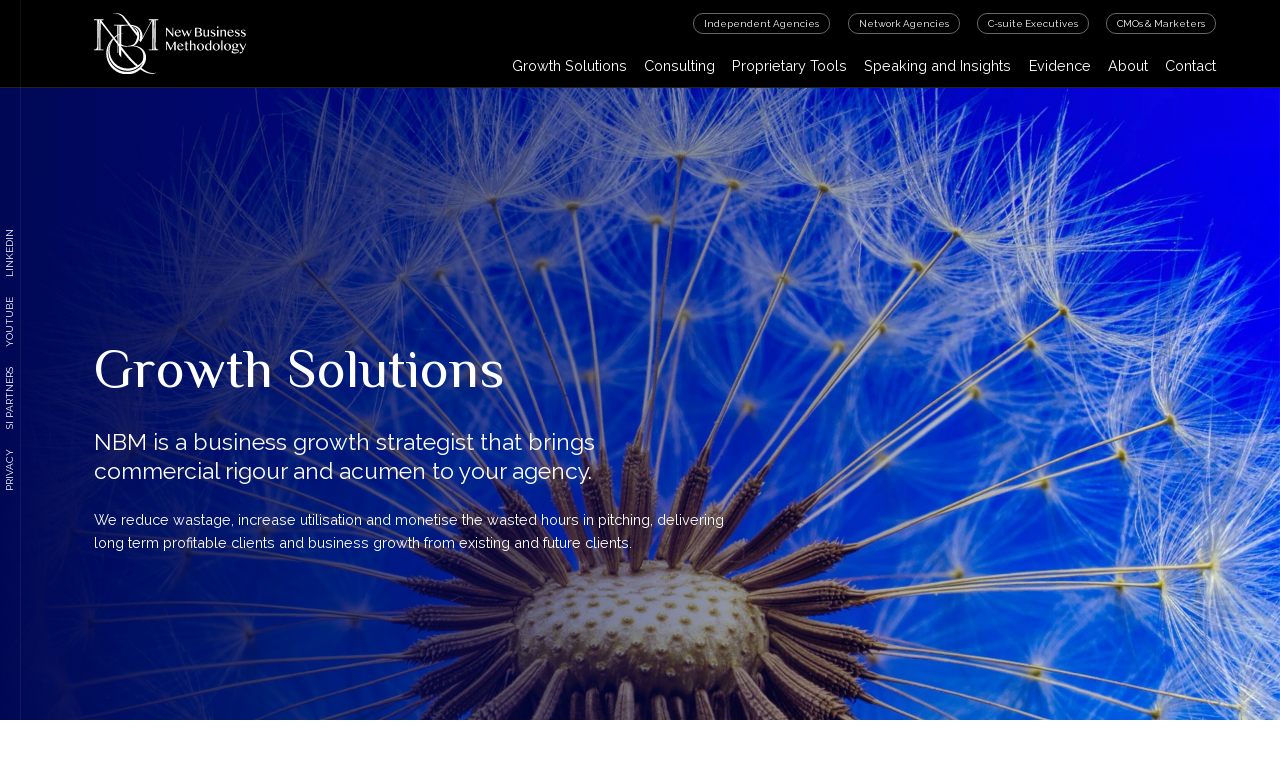

--- FILE ---
content_type: text/html; charset=UTF-8
request_url: https://www.newbusiness.com.au/growth-solutions/
body_size: 7403
content:
<!DOCTYPE html>
<html lang="en-US">
    <head>
        <meta charset="UTF-8">
        <meta name="viewport" content="width=device-width">
        <title>Growth Solutions - New Business Methodology</title>
        <meta name='robots' content='index, follow, max-image-preview:large, max-snippet:-1, max-video-preview:-1' />

	<!-- This site is optimized with the Yoast SEO plugin v17.2 - https://yoast.com/wordpress/plugins/seo/ -->
	<link rel="canonical" href="https://www.newbusiness.com.au/growth-solutions/" />
	<meta property="og:locale" content="en_US" />
	<meta property="og:type" content="article" />
	<meta property="og:title" content="Growth Solutions - New Business Methodology" />
	<meta property="og:url" content="https://www.newbusiness.com.au/growth-solutions/" />
	<meta property="og:site_name" content="New Business Methodology" />
	<meta property="article:modified_time" content="2021-04-02T15:06:36+00:00" />
	<meta name="twitter:card" content="summary_large_image" />
	<script type="application/ld+json" class="yoast-schema-graph">{"@context":"https://schema.org","@graph":[{"@type":"WebSite","@id":"https://www.newbusiness.com.au/#website","url":"https://www.newbusiness.com.au/","name":"New Business Methodology","description":"For Agencies | Closing On Your Terms","potentialAction":[{"@type":"SearchAction","target":{"@type":"EntryPoint","urlTemplate":"https://www.newbusiness.com.au/?s={search_term_string}"},"query-input":"required name=search_term_string"}],"inLanguage":"en-US"},{"@type":"WebPage","@id":"https://www.newbusiness.com.au/growth-solutions/#webpage","url":"https://www.newbusiness.com.au/growth-solutions/","name":"Growth Solutions - New Business Methodology","isPartOf":{"@id":"https://www.newbusiness.com.au/#website"},"datePublished":"2020-12-03T10:46:37+00:00","dateModified":"2021-04-02T15:06:36+00:00","breadcrumb":{"@id":"https://www.newbusiness.com.au/growth-solutions/#breadcrumb"},"inLanguage":"en-US","potentialAction":[{"@type":"ReadAction","target":["https://www.newbusiness.com.au/growth-solutions/"]}]},{"@type":"BreadcrumbList","@id":"https://www.newbusiness.com.au/growth-solutions/#breadcrumb","itemListElement":[{"@type":"ListItem","position":1,"name":"Home","item":"https://www.newbusiness.com.au/"},{"@type":"ListItem","position":2,"name":"Growth Solutions"}]}]}</script>
	<!-- / Yoast SEO plugin. -->


<link rel='dns-prefetch' href='//www.google.com' />
<link rel='dns-prefetch' href='//s.w.org' />
		<script type="text/javascript">
			window._wpemojiSettings = {"baseUrl":"https:\/\/s.w.org\/images\/core\/emoji\/13.1.0\/72x72\/","ext":".png","svgUrl":"https:\/\/s.w.org\/images\/core\/emoji\/13.1.0\/svg\/","svgExt":".svg","source":{"concatemoji":"https:\/\/www.newbusiness.com.au\/wp-includes\/js\/wp-emoji-release.min.js?ver=5.8.12"}};
			!function(e,a,t){var n,r,o,i=a.createElement("canvas"),p=i.getContext&&i.getContext("2d");function s(e,t){var a=String.fromCharCode;p.clearRect(0,0,i.width,i.height),p.fillText(a.apply(this,e),0,0);e=i.toDataURL();return p.clearRect(0,0,i.width,i.height),p.fillText(a.apply(this,t),0,0),e===i.toDataURL()}function c(e){var t=a.createElement("script");t.src=e,t.defer=t.type="text/javascript",a.getElementsByTagName("head")[0].appendChild(t)}for(o=Array("flag","emoji"),t.supports={everything:!0,everythingExceptFlag:!0},r=0;r<o.length;r++)t.supports[o[r]]=function(e){if(!p||!p.fillText)return!1;switch(p.textBaseline="top",p.font="600 32px Arial",e){case"flag":return s([127987,65039,8205,9895,65039],[127987,65039,8203,9895,65039])?!1:!s([55356,56826,55356,56819],[55356,56826,8203,55356,56819])&&!s([55356,57332,56128,56423,56128,56418,56128,56421,56128,56430,56128,56423,56128,56447],[55356,57332,8203,56128,56423,8203,56128,56418,8203,56128,56421,8203,56128,56430,8203,56128,56423,8203,56128,56447]);case"emoji":return!s([10084,65039,8205,55357,56613],[10084,65039,8203,55357,56613])}return!1}(o[r]),t.supports.everything=t.supports.everything&&t.supports[o[r]],"flag"!==o[r]&&(t.supports.everythingExceptFlag=t.supports.everythingExceptFlag&&t.supports[o[r]]);t.supports.everythingExceptFlag=t.supports.everythingExceptFlag&&!t.supports.flag,t.DOMReady=!1,t.readyCallback=function(){t.DOMReady=!0},t.supports.everything||(n=function(){t.readyCallback()},a.addEventListener?(a.addEventListener("DOMContentLoaded",n,!1),e.addEventListener("load",n,!1)):(e.attachEvent("onload",n),a.attachEvent("onreadystatechange",function(){"complete"===a.readyState&&t.readyCallback()})),(n=t.source||{}).concatemoji?c(n.concatemoji):n.wpemoji&&n.twemoji&&(c(n.twemoji),c(n.wpemoji)))}(window,document,window._wpemojiSettings);
		</script>
		<style type="text/css">
img.wp-smiley,
img.emoji {
	display: inline !important;
	border: none !important;
	box-shadow: none !important;
	height: 1em !important;
	width: 1em !important;
	margin: 0 .07em !important;
	vertical-align: -0.1em !important;
	background: none !important;
	padding: 0 !important;
}
</style>
	<link rel='stylesheet' id='wp-block-library-css'  href='https://www.newbusiness.com.au/wp-includes/css/dist/block-library/style.min.css?ver=5.8.12' type='text/css' media='all' />
<link rel='stylesheet' id='contact-form-7-css'  href='https://www.newbusiness.com.au/wp-content/plugins/contact-form-7/includes/css/styles.css?ver=5.4.2' type='text/css' media='all' />
<link rel='stylesheet' id='master-css'  href='https://www.newbusiness.com.au/wp-content/themes/v1.nbm.co.uk/style.css?ver=5.8.12' type='text/css' media='all' />
<link rel='stylesheet' id='tiny-css'  href='https://www.newbusiness.com.au/wp-content/themes/v1.nbm.co.uk/tiny-slider/tiny-slider.css?ver=5.8.12' type='text/css' media='all' />
<script type='text/javascript' src='https://www.newbusiness.com.au/wp-includes/js/jquery/jquery.min.js?ver=3.6.0' id='jquery-core-js'></script>
<script type='text/javascript' src='https://www.newbusiness.com.au/wp-includes/js/jquery/jquery-migrate.min.js?ver=3.3.2' id='jquery-migrate-js'></script>
<script type='text/javascript' id='cf7_gated_content-js-extra'>
/* <![CDATA[ */
var wpcf7gc = {"wpDebug":"","ajaxurl":"https:\/\/www.newbusiness.com.au\/wp-admin\/admin-ajax.php","cookieKey":"cf7_gated_content_"};
/* ]]> */
</script>
<script type='text/javascript' src='https://www.newbusiness.com.au/wp-content/plugins/cf7-gated-content/js/cf7_gated_content.js?ver=1' id='cf7_gated_content-js'></script>
<link rel="https://api.w.org/" href="https://www.newbusiness.com.au/wp-json/" /><link rel="alternate" type="application/json" href="https://www.newbusiness.com.au/wp-json/wp/v2/pages/89" /><link rel="EditURI" type="application/rsd+xml" title="RSD" href="https://www.newbusiness.com.au/xmlrpc.php?rsd" />
<link rel="wlwmanifest" type="application/wlwmanifest+xml" href="https://www.newbusiness.com.au/wp-includes/wlwmanifest.xml" /> 
<link rel='shortlink' href='https://www.newbusiness.com.au/?p=89' />
<link rel="alternate" type="application/json+oembed" href="https://www.newbusiness.com.au/wp-json/oembed/1.0/embed?url=https%3A%2F%2Fwww.newbusiness.com.au%2Fgrowth-solutions%2F" />
<link rel="alternate" type="text/xml+oembed" href="https://www.newbusiness.com.au/wp-json/oembed/1.0/embed?url=https%3A%2F%2Fwww.newbusiness.com.au%2Fgrowth-solutions%2F&#038;format=xml" />
<style type="text/css">.recentcomments a{display:inline !important;padding:0 !important;margin:0 !important;}</style><link rel="icon" href="https://www.newbusiness.com.au/wp-content/uploads/2021/04/cropped-favicon-32x32.png" sizes="32x32" />
<link rel="icon" href="https://www.newbusiness.com.au/wp-content/uploads/2021/04/cropped-favicon-192x192.png" sizes="192x192" />
<link rel="apple-touch-icon" href="https://www.newbusiness.com.au/wp-content/uploads/2021/04/cropped-favicon-180x180.png" />
<meta name="msapplication-TileImage" content="https://www.newbusiness.com.au/wp-content/uploads/2021/04/cropped-favicon-270x270.png" />

        <!-- Global site tag (gtag.js) - Google Analytics -->
        <script async src="https://www.googletagmanager.com/gtag/js?id=G-45HMJ0WMWG"></script>
        <script>
            window.dataLayer = window.dataLayer || [];
            function gtag(){dataLayer.push(arguments);}
            gtag('js', new Date());

            gtag('config', 'G-45HMJ0WMWG');
        </script>

    </head>
    <body onscroll="stickNav()" class="page-template-default page page-id-89 page-parent">


        <div class="menuOverlay" id="menuOverlay">
            <div>
                <div class="links">
                    <ul class="accordion-menu streams"><li><a href="https://www.newbusiness.com.au/independent-agencies/" class="">Independent Agencies</a></li><li><a href="https://www.newbusiness.com.au/network-agencies/" class="">Network Agencies</a></li><li><a href="https://www.newbusiness.com.au/c-suite-executives/" class="">C-suite Executives</a></li><li><a href="https://www.newbusiness.com.au/cmos-marketers/" class="">CMOs &#038; Marketers</a></li></ul>                    <ul class="accordion-menu"><li class="selected"><a href="https://www.newbusiness.com.au/growth-solutions/" class="">Growth Solutions</a><ul><li class="item selected"><a href="https://www.newbusiness.com.au/growth-solutions/" class="">Growth Solutions Home</a></li><li class="item"><a href="https://www.newbusiness.com.au/growth-solutions/new-business-mastery/" class="">New Business Mastery</a></li><li class="item"><a href="https://www.newbusiness.com.au/growth-solutions/new-business-mastery-lite/" class="">New Business Mastery Lite</a></li><li class="item"><a href="https://www.newbusiness.com.au/growth-solutions/masterclasses/" class="">Masterclasses</a></li><li class="item"><a href="https://www.newbusiness.com.au/growth-solutions/growing-revenue-in-the-virus-economy/" class="">Growing revenue in the Vaccine Economy</a></li><li class="item"><a href="https://www.newbusiness.com.au/growth-solutions/commercialising-your-agency/" class="">Commercialising your agency</a></li><li class="item"><a href="https://www.newbusiness.com.au/growth-solutions/stakeholder-mastery-for-marketers/" class="">Stakeholder mastery for marketers</a></li></ul></li><li><a href="https://www.newbusiness.com.au/consulting/" class="">Consulting</a><ul><li class="item"><a href="https://www.newbusiness.com.au/consulting/" class="">Consulting Home</a></li><li class="item"><a href="https://www.newbusiness.com.au/consulting/momentum/" class="">Momentum</a></li><li class="item"><a href="https://www.newbusiness.com.au/consulting/executive-coaching/" class="">Executive coaching</a></li><li class="item"><a href="https://www.newbusiness.com.au/consulting/mentoring/" class="">Mentoring</a></li></ul></li><li><a href="https://www.newbusiness.com.au/proprietary-tools/" class="">Proprietary Tools</a><ul><li class="item"><a href="https://www.newbusiness.com.au/proprietary-tools/" class="">Proprietary Tools Home</a></li><li class="item"><a href="https://www.newbusiness.com.au/proprietary-tools/the-ouch-factor/" class="">The OUCH! Factor™</a></li><li class="item"><a href="https://www.newbusiness.com.au/proprietary-tools/the-growth-matrix/" class="">The Organic Growth Matrix™</a></li><li class="item"><a href="https://www.newbusiness.com.au/proprietary-tools/health-check/" class="">Health Check</a></li><li class="item"><a href="https://www.newbusiness.com.au/proprietary-tools/inner-game/" class="">Inner Game</a></li><li class="item"><a href="https://www.newbusiness.com.au/proprietary-tools/think-like-a-client-ceo/" class="">Think Like a Client CEO</a></li></ul></li><li><a href="https://www.newbusiness.com.au/insights-speaking/" class="">Speaking and Insights</a></li><li><a href="https://www.newbusiness.com.au/evidence/" class="">Evidence</a></li><li><a href="https://www.newbusiness.com.au/about/" class="">About</a></li><li><a href="https://www.newbusiness.com.au/contact/" class="">Contact</a></li></ul>                </div>
            </div>
            <a href="#" id="closeMenuOverlay">Close</a>
        </div>

        <div class="socials"><div><a href="https://www.newbusiness.com.au/privacy-policy-2/"><span>Privacy</span></a><a href="https://www.sipartnersglobal.com/member/julia-vargiu/"><span>SI Partners</span></a><a href="https://www.youtube.com/channel/UCNvCu9jXlYeCTv4fbQnFyTg"><span>Youtube</span></a><a href="https://www.linkedin.com/company/new-business-methodology"><span>Linkedin</span></a></div></div>
        <header id="mainNavigation">
            <div class="headerLayout">
                <div class="brand">
                    <div class="logo">
                        <a href="/" class="ident"><img src="https://www.newbusiness.com.au/wp-content/uploads/2020/11/logo.svg" alt="New Business Methodology" /></a>                    </div>
                </div>
                <div class="navigation">
                    <div class="upperLinks">
                        <ul class=""><li><a href="https://www.newbusiness.com.au/independent-agencies/" class="">Independent Agencies</a></li><li><a href="https://www.newbusiness.com.au/network-agencies/" class="">Network Agencies</a></li><li><a href="https://www.newbusiness.com.au/c-suite-executives/" class="">C-suite Executives</a></li><li><a href="https://www.newbusiness.com.au/cmos-marketers/" class="">CMOs &#038; Marketers</a></li></ul>                    </div>
                    <div class="links">
                        <ul class=""><li class="selected"><a href="https://www.newbusiness.com.au/growth-solutions/" class="">Growth Solutions</a><ul><li class="item selected"><a href="https://www.newbusiness.com.au/growth-solutions/" class="">Growth Solutions Home</a></li><li class="item"><a href="https://www.newbusiness.com.au/growth-solutions/new-business-mastery/" class="">New Business Mastery</a></li><li class="item"><a href="https://www.newbusiness.com.au/growth-solutions/new-business-mastery-lite/" class="">New Business Mastery Lite</a></li><li class="item"><a href="https://www.newbusiness.com.au/growth-solutions/masterclasses/" class="">Masterclasses</a></li><li class="item"><a href="https://www.newbusiness.com.au/growth-solutions/growing-revenue-in-the-virus-economy/" class="">Growing revenue in the Vaccine Economy</a></li><li class="item"><a href="https://www.newbusiness.com.au/growth-solutions/commercialising-your-agency/" class="">Commercialising your agency</a></li><li class="item"><a href="https://www.newbusiness.com.au/growth-solutions/stakeholder-mastery-for-marketers/" class="">Stakeholder mastery for marketers</a></li></ul></li><li><a href="https://www.newbusiness.com.au/consulting/" class="">Consulting</a><ul><li class="item"><a href="https://www.newbusiness.com.au/consulting/" class="">Consulting Home</a></li><li class="item"><a href="https://www.newbusiness.com.au/consulting/momentum/" class="">Momentum</a></li><li class="item"><a href="https://www.newbusiness.com.au/consulting/executive-coaching/" class="">Executive coaching</a></li><li class="item"><a href="https://www.newbusiness.com.au/consulting/mentoring/" class="">Mentoring</a></li></ul></li><li><a href="https://www.newbusiness.com.au/proprietary-tools/" class="">Proprietary Tools</a><ul><li class="item"><a href="https://www.newbusiness.com.au/proprietary-tools/" class="">Proprietary Tools Home</a></li><li class="item"><a href="https://www.newbusiness.com.au/proprietary-tools/the-ouch-factor/" class="">The OUCH! Factor™</a></li><li class="item"><a href="https://www.newbusiness.com.au/proprietary-tools/the-growth-matrix/" class="">The Organic Growth Matrix™</a></li><li class="item"><a href="https://www.newbusiness.com.au/proprietary-tools/health-check/" class="">Health Check</a></li><li class="item"><a href="https://www.newbusiness.com.au/proprietary-tools/inner-game/" class="">Inner Game</a></li><li class="item"><a href="https://www.newbusiness.com.au/proprietary-tools/think-like-a-client-ceo/" class="">Think Like a Client CEO</a></li></ul></li><li><a href="https://www.newbusiness.com.au/insights-speaking/" class="">Speaking and Insights</a></li><li><a href="https://www.newbusiness.com.au/evidence/" class="">Evidence</a></li><li><a href="https://www.newbusiness.com.au/about/" class="">About</a></li><li><a href="https://www.newbusiness.com.au/contact/" class="">Contact</a></li></ul>                        <a href="#" title="" class="menu" id="openMenuOverlay">
                            <img src="https://www.newbusiness.com.au/wp-content/themes/v1.nbm.co.uk/img/ui/burger.svg" alt="">
                        </a>
                    </div>
                                    </div>
            </div>
        </header>



        <div class="hero">
            <div style="background-color: ; background-image: linear-gradient(90deg,#000854,transparent), url(https://www.newbusiness.com.au/wp-content/uploads/2020/12/growth-solution1.jpg);">
                <div class="heroLayout">


                    <div class="heroContent animate">
                        <h1>Growth Solutions</h1>
<h2>NBM is a business growth strategist that brings commercial rigour and acumen to your agency.</h2>
<p>We reduce wastage, increase utilisation and monetise the wasted hours in pitching, delivering long term profitable clients and business growth from existing and future clients.</p>
                    </div>


                </div>
            </div>
        </div>


        <section class="snippets animate">
            <div class="snippetsLayout">


                <div class="snippetsHead">
                    <h1>New Business Methodology Growth Solutions</h1>
                </div>


                <div class="snippetItems carousel">


                    <div class="snippetItem animate">
                        <div class="snippetItemContent">


                            <div class="snippetItemImage">
                                <img src="https://www.newbusiness.com.au/wp-content/uploads/2020/12/16.png" alt="">
                            </div>


                            <div class="snippetItemText">
                                <h3>Commercialising Your Agency</h3>
<p>Build commercially impactful relationships with your agency roster. Focus agency partners on the metrics that matter to your Board.</p>
                            </div>
                        </div>


                        <div class="snippetItemLink">
                            <a href="https://www.newbusiness.com.au/growth-solutions/commercialising-your-agency" class="button">Learn more</a>
                        </div>


                    </div>


                    <div class="snippetItem animate">
                        <div class="snippetItemContent">


                            <div class="snippetItemImage">
                                <img src="https://www.newbusiness.com.au/wp-content/uploads/2020/12/2a.png" alt="">
                            </div>


                            <div class="snippetItemText">
                                <h3>Growing Revenue in the Vaccine Economy</h3>
<p>The post-COVID  agency toolkit. Stabilising client revenue, filling the gaps and finding new clients.</p>
                            </div>
                        </div>


                        <div class="snippetItemLink">
                            <a href="https://www.newbusiness.com.au/growth-solutions/growing-revenue-in-the-virus-economy/" class="button">Learn more</a>
                        </div>


                    </div>


                    <div class="snippetItem animate">
                        <div class="snippetItemContent">


                            <div class="snippetItemImage">
                                <img src="https://www.newbusiness.com.au/wp-content/uploads/2020/12/4a.png" alt="">
                            </div>


                            <div class="snippetItemText">
                                <h3>NBM Masterclasses</h3>
<p>Bespoke new business workshops designed to target the biggest barriers to growth in your agency.</p>
                            </div>
                        </div>


                        <div class="snippetItemLink">
                            <a href="https://www.newbusiness.com.au/growth-solutions/masterclasses/" class="button">Learn more</a>
                        </div>


                    </div>


                    <div class="snippetItem animate">
                        <div class="snippetItemContent">


                            <div class="snippetItemImage">
                                <img src="https://www.newbusiness.com.au/wp-content/uploads/2020/12/2.png" alt="">
                            </div>


                            <div class="snippetItemText">
                                <h3>New Business Mastery</h3>
<p>The agency toolkit for achieving rapid revenue and margin growth from current and future clients.</p>
                            </div>
                        </div>


                        <div class="snippetItemLink">
                            <a href="https://www.newbusiness.com.au/growth-solutions/new-business-mastery" class="button">Learn more</a>
                        </div>


                    </div>


                    <div class="snippetItem animate">
                        <div class="snippetItemContent">


                            <div class="snippetItemImage">
                                <img src="https://www.newbusiness.com.au/wp-content/uploads/2021/01/lite.png" alt="">
                            </div>


                            <div class="snippetItemText">
                                <h3>New Business Mastery Lite</h3>
<p>Fast track growth of new and existing clients by completing the New Business Mastery<span style="font-weight: 400;">TM</span> Lite program, focusing on the five core modules for success.</p>
                            </div>
                        </div>


                        <div class="snippetItemLink">
                            <a href="https://www.newbusiness.com.au/growth-solutions/new-business-mastery-lite/" class="button">Learn more</a>
                        </div>


                    </div>


                    <div class="snippetItem animate">
                        <div class="snippetItemContent">


                            <div class="snippetItemImage">
                                <img src="https://www.newbusiness.com.au/wp-content/uploads/2020/12/17.png" alt="">
                            </div>


                            <div class="snippetItemText">
                                <h3>Stakeholder Mastery</h3>
<p>The Marketer’s Toolkit for understanding how to influence the board and engage sales teams for revenue generating impact.</p>
                            </div>
                        </div>


                        <div class="snippetItemLink">
                            <a href="https://www.newbusiness.com.au/growth-solutions/stakeholder-mastery-for-marketers/" class="button">Learn more</a>
                        </div>


                    </div>


                </div>


            </div>
        </section>


        <section class="txt" style="background-color: ; background-image:  url();">
            <div class="txtLayout">


                    <div class="txtItems">


                        <div class="txtContent animate" style="color: #ffffff;" id="">
                            <h1>A specialist in new business, NBM has written the playbook for agencies wanting to win new business from current and future clients without pitching.</h1>
<h2>Both global network and independent agencies benefit from working with NBM.</h2>
<p>Global agency CEOs seek out NBM to achieve their legacy and growth ambitions for their agency, which can include acquisition targeting of independent agencies. For independent agencies, NBM improves the commercial acumen and rigour needed to turn prospects into clients.</p>

<div class="cover" style="background-color: #000000; background-image: url();"></div>
                        </div>


                        <div class="txtContent animate" style="color: ;" id="">
                            
<div class="cover" style="background-color: ; background-image: url(https://www.newbusiness.com.au/wp-content/uploads/2020/12/growth-solution2.jpg);"></div>
                        </div>


                    </div>


            </div>
        </section>


        <section class="snippets animate">
            <div class="snippetsLayout">


                <div class="snippetsHead">
                    <h1>Our Clients</h1>
                </div>


                <div class="snippetItems carousel">


                    <div class="snippetItem animate">
                        <div class="snippetItemContent">


                            <div class="snippetItemImage">
                                <img src="https://www.newbusiness.com.au/wp-content/uploads/2021/01/g2.jpg" alt="">
                            </div>


                            <div class="snippetItemText">
                                                            </div>
                        </div>


                    </div>


                    <div class="snippetItem animate">
                        <div class="snippetItemContent">


                            <div class="snippetItemImage">
                                <img src="https://www.newbusiness.com.au/wp-content/uploads/2021/01/optus.jpg" alt="">
                            </div>


                            <div class="snippetItemText">
                                                            </div>
                        </div>


                    </div>


                    <div class="snippetItem animate">
                        <div class="snippetItemContent">


                            <div class="snippetItemImage">
                                <img src="https://www.newbusiness.com.au/wp-content/uploads/2021/01/ddb.jpg" alt="">
                            </div>


                            <div class="snippetItemText">
                                                            </div>
                        </div>


                    </div>


                    <div class="snippetItem animate">
                        <div class="snippetItemContent">


                            <div class="snippetItemImage">
                                <img src="https://www.newbusiness.com.au/wp-content/uploads/2021/01/creata.jpg" alt="">
                            </div>


                            <div class="snippetItemText">
                                                            </div>
                        </div>


                    </div>


                    <div class="snippetItem animate">
                        <div class="snippetItemContent">


                            <div class="snippetItemImage">
                                <img src="https://www.newbusiness.com.au/wp-content/uploads/2021/01/colelawson.jpg" alt="">
                            </div>


                            <div class="snippetItemText">
                                                            </div>
                        </div>


                    </div>


                    <div class="snippetItem animate">
                        <div class="snippetItemContent">


                            <div class="snippetItemImage">
                                <img src="https://www.newbusiness.com.au/wp-content/uploads/2021/01/bcw.jpg" alt="">
                            </div>


                            <div class="snippetItemText">
                                                            </div>
                        </div>


                    </div>


                    <div class="snippetItem animate">
                        <div class="snippetItemContent">


                            <div class="snippetItemImage">
                                <img src="https://www.newbusiness.com.au/wp-content/uploads/2021/01/ipg.jpg" alt="">
                            </div>


                            <div class="snippetItemText">
                                                            </div>
                        </div>


                    </div>


                    <div class="snippetItem animate">
                        <div class="snippetItemContent">


                            <div class="snippetItemImage">
                                <img src="https://www.newbusiness.com.au/wp-content/uploads/2021/01/303.jpg" alt="">
                            </div>


                            <div class="snippetItemText">
                                                            </div>
                        </div>


                    </div>


                    <div class="snippetItem animate">
                        <div class="snippetItemContent">


                            <div class="snippetItemImage">
                                <img src="https://www.newbusiness.com.au/wp-content/uploads/2021/01/analog.jpg" alt="">
                            </div>


                            <div class="snippetItemText">
                                                            </div>
                        </div>


                    </div>


                    <div class="snippetItem animate">
                        <div class="snippetItemContent">


                            <div class="snippetItemImage">
                                <img src="https://www.newbusiness.com.au/wp-content/uploads/2021/01/bamboo.jpg" alt="">
                            </div>


                            <div class="snippetItemText">
                                                            </div>
                        </div>


                    </div>


                </div>


            </div>
        </section>


        <section class="txt" style="background-color: ; background-image:  url();">
            <div class="txtLayout">


                    <div class="txtItems">


                        <div class="txtContent animate" style="color: #ffffff;" id="">
                            <h2></h2>
<h2></h2>

<div class="cover" style="background-color: #000000; background-image: url(https://www.newbusiness.com.au/wp-content/uploads/2020/12/growth-solution3.jpg);"></div>
                        </div>


                        <div class="txtContent animate" style="color: #ffffff;" id="">
                            <h1>Driving top-line revenue growth and increasing bottom line margins</h1>
<h3>New Business Methodology works with agencies, marketers and executive leadership teams to achieve business growth.</h3>
<h2></h2>

<div class="cover" style="background-color: #002626; background-image: url();"></div>
                        </div>


                    </div>


            </div>
        </section>




        <footer class="txt" style="background-color: #000000; background-image: url(https://www.newbusiness.com.au/wp-content/uploads/2020/12/middle-logo-1920x1080-new.jpg);">
            <div class="txtLayout">


                    <div class="txtItems">


                        <div class="txtContent animate" style="color: #ffffff;">
                            <h1>Transform your business<br />
growth strategy.</h1>
<p><strong>New Business Methodology</strong><br />
0408 860 471<br />
jvargiu@newbusiness.com.au</p>
<p><img style="width: 200px;" src="https://www.newbusiness.com.au/wp-content/uploads/2020/11/logo.svg" alt="" /></p>


                        </div>


                        <div class="txtContent animate" style="color: #ffffff;">
                            <h1>Get in touch</h1>
<div role="form" class="wpcf7" id="wpcf7-f224-o1" lang="en-US" dir="ltr">
<div class="screen-reader-response"><p role="status" aria-live="polite" aria-atomic="true"></p> <ul></ul></div>
<form action="/growth-solutions/#wpcf7-f224-o1" method="post" class="wpcf7-form init" novalidate="novalidate" data-status="init">
<div style="display: none;">
<input type="hidden" name="_wpcf7" value="224" />
<input type="hidden" name="_wpcf7_version" value="5.4.2" />
<input type="hidden" name="_wpcf7_locale" value="en_US" />
<input type="hidden" name="_wpcf7_unit_tag" value="wpcf7-f224-o1" />
<input type="hidden" name="_wpcf7_container_post" value="0" />
<input type="hidden" name="_wpcf7_posted_data_hash" value="" />
<input type="hidden" name="_wpcf7_recaptcha_response" value="" />
</div>
<p><span class="wpcf7-form-control-wrap your-name"><input type="text" name="your-name" value="" size="40" class="wpcf7-form-control wpcf7-text wpcf7-validates-as-required" aria-required="true" aria-invalid="false" placeholder="Name*" /></span><br />
<span class="wpcf7-form-control-wrap your-email"><input type="email" name="your-email" value="" size="40" class="wpcf7-form-control wpcf7-text wpcf7-email wpcf7-validates-as-required wpcf7-validates-as-email" aria-required="true" aria-invalid="false" placeholder="Email*" /></span><br />
<span class="wpcf7-form-control-wrap your-subject"><input type="text" name="your-subject" value="" size="40" class="wpcf7-form-control wpcf7-text wpcf7-validates-as-required" aria-required="true" aria-invalid="false" placeholder="Subject" /></span><br />
<span class="wpcf7-form-control-wrap your-message"><textarea name="your-message" cols="40" rows="10" class="wpcf7-form-control wpcf7-textarea" aria-invalid="false" placeholder="Message"></textarea></span></p>
<p>Input this code: <input type="hidden" name="_wpcf7_captcha_challenge_captcha-1" value="2891273879" /><img class="wpcf7-form-control wpcf7-captchac wpcf7-captcha-captcha-1" width="60" height="20" alt="captcha" src="https://www.newbusiness.com.au/wp-content/uploads/wpcf7_captcha/2891273879.png" /><br />
<span class="wpcf7-form-control-wrap captcha-1"><input type="text" name="captcha-1" value="" size="4" maxlength="4" class="wpcf7-form-control wpcf7-captchar" autocomplete="off" aria-invalid="false" placeholder="Code" /></span></p>
<p><span class="wpcf7-form-control-wrap your-consent"><span class="wpcf7-form-control wpcf7-acceptance"><span class="wpcf7-list-item"><label><input type="checkbox" name="your-consent" value="1" aria-invalid="false" /><span class="wpcf7-list-item-label">By submitting this form you agree to New Business Methodology storing and processing your data to complete the request.</span></label></span></span></span></p>
<p><input type="submit" value="Submit" class="wpcf7-form-control wpcf7-submit button inv" /></p>
<div class="wpcf7-response-output" aria-hidden="true"></div></form></div>


                        </div>


                    </div>


            </div>
        </footer>


        <script type='text/javascript' src='https://www.newbusiness.com.au/wp-includes/js/dist/vendor/regenerator-runtime.min.js?ver=0.13.7' id='regenerator-runtime-js'></script>
<script type='text/javascript' src='https://www.newbusiness.com.au/wp-includes/js/dist/vendor/wp-polyfill.min.js?ver=3.15.0' id='wp-polyfill-js'></script>
<script type='text/javascript' id='contact-form-7-js-extra'>
/* <![CDATA[ */
var wpcf7 = {"api":{"root":"https:\/\/www.newbusiness.com.au\/wp-json\/","namespace":"contact-form-7\/v1"}};
/* ]]> */
</script>
<script type='text/javascript' src='https://www.newbusiness.com.au/wp-content/plugins/contact-form-7/includes/js/index.js?ver=5.4.2' id='contact-form-7-js'></script>
<script type='text/javascript' src='https://www.newbusiness.com.au/wp-content/themes/v1.nbm.co.uk/js/vars.js?ver=5.8.12' id='vars-js'></script>
<script type='text/javascript' src='https://www.newbusiness.com.au/wp-content/themes/v1.nbm.co.uk/tiny-slider/tiny-slider.js?ver=5.8.12' id='tiny-js'></script>
<script type='text/javascript' src='https://www.newbusiness.com.au/wp-content/themes/v1.nbm.co.uk/js/accordion-menu.js?ver=5.8.12' id='accordion-menu-js'></script>
<script type='text/javascript' src='https://www.newbusiness.com.au/wp-content/themes/v1.nbm.co.uk/js/zenscroll-min.js?ver=5.8.12' id='zen-js'></script>
<script type='text/javascript' src='https://www.newbusiness.com.au/wp-content/themes/v1.nbm.co.uk/js/scripts.js?ver=5.8.12' id='scripts-js'></script>
<script type='text/javascript' src='https://www.google.com/recaptcha/api.js?render=6Lf1dXcmAAAAAIkxhyfxAcQdsijDhNwv_rE3EV68&#038;ver=3.0' id='google-recaptcha-js'></script>
<script type='text/javascript' id='wpcf7-recaptcha-js-extra'>
/* <![CDATA[ */
var wpcf7_recaptcha = {"sitekey":"6Lf1dXcmAAAAAIkxhyfxAcQdsijDhNwv_rE3EV68","actions":{"homepage":"homepage","contactform":"contactform"}};
/* ]]> */
</script>
<script type='text/javascript' src='https://www.newbusiness.com.au/wp-content/plugins/contact-form-7/modules/recaptcha/index.js?ver=5.4.2' id='wpcf7-recaptcha-js'></script>
<script type='text/javascript' src='https://www.newbusiness.com.au/wp-includes/js/wp-embed.min.js?ver=5.8.12' id='wp-embed-js'></script>
        <!-- google analytics -->

    </body>

</html>

--- FILE ---
content_type: text/css
request_url: https://www.newbusiness.com.au/wp-content/themes/v1.nbm.co.uk/style.css?ver=5.8.12
body_size: -155
content:
/*
Theme Name: v1.nbm.com
Version: 1.0
Author: David Price
*/

@import "./css/master-dist.css";

--- FILE ---
content_type: text/css
request_url: https://www.newbusiness.com.au/wp-content/themes/v1.nbm.co.uk/css/master-dist.css
body_size: 4710
content:
@import url('https://fonts.googleapis.com/css2?family=Philosopher&family=Raleway:wght@400;600&display=swap');:root{--global-unit:1rem;--global-ratio:1.4;--global-ratio-p2:calc(var(--global-ratio) * var(--global-ratio));--global-ratio-p3:calc(var(--global-ratio) * var(--global-ratio) * var(--global-ratio));--h6:calc(var(--global-unit) / var(--global-ratio-p2));--h5:calc(var(--global-unit) / var(--global-ratio));--h4:var(--global-unit);--h3:calc(var(--global-unit) * var(--global-ratio));--h2:calc(var(--global-unit) * var(--global-ratio-p2));--h1:calc(var(--global-unit) * var(--global-ratio-p3));--heading-font:'Philosopher',sans-serif;--heading-weight:400;--heading-leading:1.3;--body-font:'Raleway',sans-serif;--body-weight:400;--body-leading:1.6;--layout-max-width:1400px;--layout-margin:0 auto;--primary:#114c76;--contrast-1:#2c8887;--contrast-2:#733e72;--contrast-3:#461511}@media only screen and (max-width:1280px){:root{--global-unit:0.9rem;--global-ratio:1.33;--layout-max-width:90%}}@media only screen and (max-width:1000px){:root{--layout-max-width:95%}}html{box-sizing:border-box;font-size:var(--global-unit);line-height:1;height:100%}*,:after,:before{box-sizing:inherit;margin:0;padding:0}body{min-height:100%}address,article,aside,footer,header,main,nav,section{display:block}dd{margin-left:calc(2 * var(--global-unit))}figcaption,figure{display:block}q:after,q:before{content:none}sub,sup{position:relative;vertical-align:baseline;top:calc(-2 / var(--global-unit))}sub{top:calc(2 / var(--global-unit))}mark{background-color:#ffff00}img{display:inline-block;height:auto;max-width:100%!important;vertical-align:top}video{display:block}table{border-collapse:collapse;width:100%}td,th{text-align:left;vertical-align:top}input,select,textarea{border-color:#ccc;border-style:solid;border-width:1px;font-family:inherit;font-size:var(--global-unit)}input[type=radio]{border:none}textarea{overflow:auto;resize:none}html{font-family:var(--body-font);font-style:normal;font-weight:var(--body-weight);line-height:var(--body-leading)}h1,h2,h3,h4,h5,h6{font-family:var(--heading-font);font-weight:var(--heading-weight);line-height:var(--heading-leading)}h1{font-size:var(--h1);margin:0 0 var(--h1) 0}h1+p{}span.section{color:var(--contrast-2)!important;font-family:var(--heading-font);font-size:var(--h3);margin:0;text-transform:uppercase}h2{font-family:var(--body-font);font-size:var(--h2);font-weight:400;margin:0 0 var(--h2) 0}h3{font-family:var(--body-font);font-size:var(--h3);font-weight:400;margin:0 0 var(--h2) 0}h4{font-family:var(--body-font);font-size:var(--h4);font-weight:400;margin:0 0 var(--h2) 0}h5{font-family:var(--body-font);font-size:var(--h5);font-weight:400;margin:0 0 var(--h4) 0}h6{font-family:var(--body-font);font-size:var(--h6);font-weight:400;margin:0 0 var(--h4) 0}dl,img,ol,p,table,ul{margin:0 0 var(--h2) 0}ol,ul{margin-left:var(--h4)}blockquote{background-color:#00000033;border-radius:8px;color:white;font-family:var(--heading-font);font-size:var(--h3);font-weight:var(--heading-weight);line-height:var(--heading-leading);padding:var(--h2)}blockquote+div{width:0;height:0;border-top:20px solid #00000033;border-right:20px solid transparent;border-left:0 solid transparent;margin:0 0 0 60px}cite{font-family:var(--body-font);font-size:var(--h4)}blockquote :last-child{margin:0}body{overflow-x:hidden}a{color:var(--contrast-1)}table{border-radius:5px;box-shadow:0 0 0 1px rgba(150,150,150,0.2);margin:var(--h1) 0;overflow:hidden}table th{background-color:lightgrey;color:black}table td,table th{padding:var(--h5)}.overflow table td,.overflow table th{min-width:150px}form{color:white;width:100%}input[type=email],input[type=text],textarea{background-color:transparent;border-color:#ffffff;border-radius:20px;color:white;display:block;margin-bottom:var(--h5);padding:var(--h5);width:100%}input[type=submit]{background-color:inherit;margin-bottom:0;width:auto}::placeholder{color:#ffffff66}.button{-webkit-appearance:none;appearance:none;border-color:black;border-radius:50px;border-style:solid;border-width:1px;color:black;display:inline-block;line-height:1;font-family:var(--heading-font);text-decoration:none;margin:2px 0;padding:var(--h4) var(--h3);position:relative;transition:all 0.2s ease}.button.inv{border-color:white;color:white}.button:hover{transform:translateY(-3px)}.button.inv{border-color:white;color:white}.button.inv:after{border-color:white}@keyframes slideInFromRight{0%{transform:translateX(0)}to{transform:translateX(-15%)}}@keyframes slideInFromTop{0%{transform:translateY(-100%)}to{transform:translateY(0)}}@keyframes fadeIn{0%{opacity:0}50%{opacity:1}to{opacity:9}}@keyframes fadeUpIn{0%{transform:translateY(10%);opacity:0}to{transform:translateY(0);opacity:1}}.animate{opacity:0}.animateIn{animation:fadeUpIn 0.8s ease-in-out 0s normal 1 forwards running;transform-origin:center}.-noPad{padding:0!important}.-textAlignCenter{text-align:center}.-textAlignRight{text-align:right}.socials{align-items:center;border-color:#ffffff11;border-style:solid;border-width:0 1px 0 0;display:flex;height:100%;padding:0 10px;position:fixed;top:0;left:0;z-index:1000}.socials>div{align-items:center;display:flex;flex-direction:column;transform:rotate(180deg)}.socials a{color:white;display:inline-block;font-size:10px;margin:10px 0;text-decoration:none;text-transform:uppercase;writing-mode:vertical-lr}.menuOverlay{background-color:#000000ee;display:none;flex-direction:column;justify-content:flex-start;position:fixed;top:0;bottom:0;transform:translateX(-100%);transition:all 0.5s ease;width:100%;max-width:80vw;z-index:200}.menuOverlay>div{overflow-y:scroll}.menuOverlay .connect{position:relative;text-align:center;z-index:2}.menuOverlay .connect ul{display:flex;flex-direction:row;list-style:none;justify-content:center;margin:0;padding:0}.menuOverlay .connect ul{background-color:#00000033;border-width:0 0 1px 0;padding:var(--h4) 0}.menuOverlay .connect ul li a{align-items:center;color:white;display:flex;padding:0 var(--h4);text-decoration:none}.menuOverlay .connect ul li a img{margin:0;width:50px}.menuOverlay .connect ul li a span{line-height:1;font-size:var(--h5);padding:0 0 0 var(--h6)}.menuOverlay .links{margin:0 auto;overflow:visible;padding:var(--h1);width:100%;max-width:50vw;z-index:1}.menuOverlay .links ul{list-style:none;margin:0}.menuOverlay .links ul li a{background-color:#00000011;border-radius:5px;color:white;display:block;font-weight:600;text-decoration:none;padding:1rem 2.5rem 1rem 1rem}.menuOverlay .links ul ul li a{background-color:#ffffff11}.menuOverlay.show{display:flex;transform:translateX(0)}.menuOverlay.show>a{background-color:#222;border-radius:0 10px 10px 0;color:white;font-weight:700;margin:0;padding:var(--h4);position:absolute;top:0;left:100%;transform:translateY(0);text-decoration:none;z-index:100}@media (max-width:1200px){.menuOverlay .links{width:100%;max-width:100%}}header{background-color:#000000;border-color:#ffffff22;border-style:solid;border-width:0 0 1px 0;position:relative;top:0;transition:all 0.3s ease;width:100%;z-index:100}header.sticky{background-color:#000000!important;position:fixed}header.smartLogo{background-color:transparent;border-width:0;position:fixed}header .headerLayout{align-items:stretch;color:inherit;display:flex;justify-content:space-between;margin:var(--layout-margin);max-width:var(--layout-max-width)}header .headerLayout .brand .logo{padding:var(--h4) var(--h1)}header .headerLayout .brand .logo img{margin:0}header.smartLogo .headerLayout .brand .logo img{transition:all 0.3s ease;width:30vh!important}header .headerLayout .brand .logo img,header.smartLogo.sticky .headerLayout .brand .logo img{width:200px!important}header .headerLayout .navigation{align-items:flex-end;display:flex;flex-direction:column;justify-content:space-between;width:100%}header .headerLayout .navigation .links,header .headerLayout .navigation .upperLinks{position:relative;text-align:right}header .headerLayout .navigation .upperLinks{padding:10px 0}header .headerLayout .navigation .links ul,header .headerLayout .navigation .upperLinks ul{align-items:center;display:flex;list-style:none;justify-content:flex-end;margin:0;padding:0}header .headerLayout .navigation .links ul li,header .headerLayout .navigation .upperLinks ul li{margin:0 var(--h3) 0 0}header .headerLayout .navigation .links ul li{padding:10px 0}header .headerLayout .navigation .links ul li:last-child,header .headerLayout .navigation .upperLinks ul li:last-child{margin:0}header .headerLayout .navigation .links ul li a,header .headerLayout .navigation .upperLinks ul li a{color:white;display:inline-block;text-decoration:none;position:relative}header .headerLayout .navigation .upperLinks ul li a{border-color:#ffffff66;border-radius:10px;border-style:solid;border-width:1px;font-size:var(--h5);padding:2px 10px}header .headerLayout .navigation .links ul ul{background-color:#222222;display:flex;flex-direction:row;flex-wrap:wrap;justify-content:flex-start;opacity:0;position:absolute;top:100%;right:200vw;z-index:-1}header .headerLayout .navigation .links ul ul:after,header .headerLayout .navigation .links ul ul:before{background-color:#222222;content:'';display:block;position:absolute;width:100vw;height:100%}header .headerLayout .navigation .links ul ul:before{right:100%}header .headerLayout .navigation .links ul ul:after{left:100%}header.sticky.smartLogo .headerLayout .navigation .links ul ul{background-color:#222222}header.smartLogo .headerLayout .navigation .links ul ul{background-color:transparent}header .headerLayout .navigation .links ul li:hover ul{opacity:1;right:auto;transition-property:opacity;transition-duration:0.4s}header .headerLayout .navigation .links ul ul li{display:block;margin-right:var(--h2);padding:var(--h5) 0;text-align:left}header .headerLayout .navigation .links ul ul li,header .headerLayout .navigation .links ul ul li a{}header .headerLayout .navigation .links ul ul li a{}header .headerLayout .navigation .links .menu{border-radius:5px;color:white;display:none;padding:var(--h4) var(--h1);text-decoration:none;z-index:200}header .headerLayout .navigation .links .menu img{margin:0;width:50px}@media (max-width:1200px){header .headerLayout .navigation .links ul,header .headerLayout .navigation .upperLinks{display:none}header .headerLayout .navigation .links .menu{display:inline-block}}.txt{background-size:cover;background-position:50% 50%;background-repeat:no-repeat;overflow:hidden;padding: }.txt .txtLayout{color:inherit;display:flex;flex-wrap:wrap;margin:var(--layout-margin);max-width:var(--layout-max-width)}.txt .txtLayout .txtHead{padding:calc(var(--h1) * 3) var(--h1);width:100%}.txt .txtLayout .txtHead :last-child{margin-bottom:0!important}.txt .txtLayout .txtItems{display:flex;flex-wrap:wrap;width:100%}.txt .txtLayout .txtItems .txtContent{padding:calc(var(--h1) * 3) var(--h1);position:relative;width:50%;min-height:30vh}.txtHead+.txtItems{margin-top:calc(0rem - (2 * var(--h1)));padding-top:0!important}.txt .txtLayout .txtContent :first-child{margin-top:0}.txt .txtLayout .txtContent :last-child{margin-bottom:0}.cover{background-position:50% 50%;background-repeat:no-repeat;background-size:cover;position:absolute;top:0;width:50vw;height:100%;z-index:-1}.txt .txtLayout .txtContent:nth-child(odd) .cover{right:0}.txt .txtLayout .txtContent:nth-child(2n) .cover{left:0}.txt .txtLayout .txtFull{padding:var(--h4);width:100%}@media (max-width:800px){.txt .txtLayout .txtContent{width:100%!important}.txtContent+.txtContent{margin-top:calc(0rem - (2 * var(--h1)));padding-top:0!important}.txt .txtLayout .txtContent:nth-child(odd) .cover{width:150vw;right:-25vw}.txt .txtLayout .txtContent:nth-child(2n) .cover{width:150vw;left:-25vw}}.drops{background-size:cover;background-position:50% 50%;background-repeat:no-repeat;overflow:hidden;padding: }.drops .dropsLayout{color:inherit;display:flex;flex-wrap:wrap;margin:var(--layout-margin);max-width:var(--layout-max-width)}.drops .dropsLayout .dropItems{display:flex;flex-wrap:wrap;padding:var(--h1) 0;width:100%}.drops .dropsLayout .dropItems .drop{padding:var(--h5) var(--h1);position:relative;width:50%}.drops .dropsLayout .dropItems .drop .dropTitle{align-items:center;border-color:black;border-radius:50px;border-style:solid;border-width:1px;display:flex;font-size:var(--h3);padding:var(--h5) var(--h4);text-decoration:none;transition:all 0.4s ease-in-out}.drops .dropsLayout .dropItems .drop .dropTitle img{margin:0 var(--h4) 0 0;transition:all 0.4s ease-in-out;width:30px}.drops .dropsLayout .dropItems .drop .dropContent{overflow:hidden;position:relative;width:100%}.drops .dropsLayout .dropItems .drop .dropContent div{padding:var(--h4);position:absolute;transform:translateY(-100%);transition:all 0.6s ease-in-out}.drops .dropsLayout .dropItems .drop .dropTitle.toggled>img{transform:rotate(90deg)}.drops .dropsLayout .dropItems .drop .dropTitle.toggled+.dropContent>div{position:relative;transform:translateY(0)}@media (max-width:800px){.drops .dropsLayout .dropItems .drop{width:100%}}.definitions{background-size:cover;background-position:50% 50%;background-repeat:no-repeat;overflow:hidden;padding: }.definitions .definitionsLayout{color:inherit;display:flex;flex-wrap:wrap;margin:var(--layout-margin);max-width:var(--layout-max-width)}.definitions .definitionsLayout .definitionItems{display:flex;flex-wrap:wrap;padding:var(--h1);width:100%}.definitions .definitionsLayout .definitionItems .definitionSet{border-radius:20px;display:flex;margin-bottom:var(--h1);position:relative;width:100%}.definitions .definitionsLayout .definitionItems .definitionSet .definitionHead{width:100%}.definitions .definitionsLayout .definitionItems .definitionSet .definitions{margin:0;padding:0}.definitions .definitionsLayout .definitionItems .definitionSet .definitionContent,.definitions .definitionsLayout .definitionItems .definitionSet .definitionList{display:flex;flex-wrap:wrap;margin:0;padding:0;list-style:none;width:50%}.definitions .definitionsLayout .definitionItems .definitionSet .definitionList{flex-direction:column}.definitions .definitionsLayout .definitionItems .definitionSet .definitionContent{align-items:stretch}.definitions .definitionsLayout .definitionItems .definitionSet .definitionContent div,.definitions .definitionsLayout .definitionItems .definitionSet .definitionList a{display:block;padding:1rem}.definitions .definitionsLayout .definitionItems .definitionSet .definitionList a:first-child{border-radius:20px 0 0 0}.definitions .definitionsLayout .definitionItems .definitionSet .definitionList a:last-child{border-radius:0 0 0 20px}.definitions .definitionsLayout .definitionItems .definitionSet .definitionList a{border-color:#ffffff44;border-style:solid;border-width:0 0 1px 0;opacity:0.6;text-decoration:none;transition:all 0.3s ease}.definitions .definitionsLayout .definitionItems .definitionSet .definitionList a.selected{filter:drop-shadow(0.4rem 0.4rem 0.2rem rgba(0,0,0,0.5));opacity:1}.definitions .definitionsLayout .definitionItems .definitionSet .definitionContent div{border-radius:0 20px 20px 0;filter:drop-shadow(0.4rem 0.4rem 0.2rem rgba(0,0,0,0.3))}.definitions .definitionsLayout .definitionItems .definitionSet .definitionContent div :last-child{margin-bottom:0}.definitions .definitionsLayout .definitionItems .definitionSet .definitionContent div.hidden{display:none}@media (max-width:800px){.definitions .definitionsLayout .definitionItems .definitionSet{flex-wrap:wrap}.definitions .definitionsLayout .definitionItems .definitionSet .definitionList{display:block;overflow-x:auto;white-space:nowrap;width:100%}.definitions .definitionsLayout .definitionItems .definitionSet .definitionList a{display:inline-block}.definitions .definitionsLayout .definitionItems .definitionSet .definitionList a:last-child{border-radius:0 20px 0 0}.definitions .definitionsLayout .definitionItems .definitionSet .definitionContent{width:100%}.definitions .definitionsLayout .definitionItems .definitionSet .definitionContent div{border-radius:0 0 20px 20px}}section.windows{margin:var(--layout-margin);max-width:var(--layout-max-width);padding:calc(var(--h1) * 3) 0}section.windows .windowsLayout{margin:var(--layout-margin);max-width:var(--layout-max-width);position:relative}section.windows .windowsLayout .windowsHead{padding:0 var(--h1) var(--h1) var(--h1);width:100%}section.windows .windowsLayout .windowItems{align-items:stretch;display:flex;flex-wrap:wrap;padding:0 var(--h4)}section.windows .windowsLayout>.windowItems>.windowStack{display:flex;flex-wrap:wrap;width:50%}section.windows .windowsLayout>.windowItems>.windowStack>.window{width:100%}section.windows .windowsLayout>.windowItems>.window{width:50%;min-height:55vh}section.windows .window{align-items:flex-end;background-clip:content-box;background-position:50% 50%;background-repeat:no-repeat;background-size:cover;border-radius:30px;display:flex;padding:var(--h4);position:relative;text-decoration:none}section.windows .window.click:after{background-color:var(--contrast-2);border-radius:5px 0px 0px 5px;color:white;content:'Click for more...';display:inline-block;font-size:10px;padding:2px 5px;position:absolute;text-transform:uppercase;top:var(--h2);right:var(--h4)}section.windows a.window{transition:all 0.2s ease-in-out}section.windows a.window:hover{}section.windows .window .windowContent h1,section.windows .window .windowContent h2,section.windows .window .windowContent h3,section.windows .window .windowContent h4{color:white}section.windows .window .windowContent{color:white;margin:0 auto;padding:var(--h1);width:100%;z-index:3}section.windows .window .windowContent :first-child{margin-top:0}section.windows .window .windowContent :last-child{margin-bottom:0}@media (max-width:800px){section.windows .windowsLayout>.windowItems>.windowStack,section.windows .windowsLayout>.windowItems>.window{width:100%;height:auto}section.windows .window{}}section.snippets{background-color:white;padding:calc(var(--h1) * 3) 0}section.snippets .snippetsLayout{margin:var(--layout-margin);max-width:var(--layout-max-width);position:relative}section.snippets .snippetsHead{padding:0 var(--h1) var(--h1) var(--h1);width:100%}section.snippets .snippetCategories{padding:var(--h6);width:100%}section.snippets .snippetCategories ul{display:flex;flex-wrap:wrap;list-style:none;margin:0;padding:0;z-index:1}section.snippets .snippetCategories ul li{margin-right:var(--h4)}section.snippets .snippetCategories ul li:last-child{margin:0}section.snippets .snippetCategories ul li a{display:inline-block;margin:2px 0}section.snippets .snippetsHead :last-child{margin-bottom:0!important}section.snippets .snippetItems{display:flex;flex-wrap:wrap;padding-top:var(--h4)}section.snippets .snippetItem{display:flex;flex-direction:row;flex-wrap:wrap;padding:var(--h6);text-decoration:none;width:20%}section.snippets .snippetItems .snippetItem .snippetItemContent{align-self:flex-start;width:100%}section.snippets .snippetItems .snippetItem .snippetItemContent .snippetItemImage{align-items:center;border-radius:20px;display:flex;justify-content:center;overflow:hidden}section.snippets .snippetItems .snippetItem .snippetItemContent .snippetItemImage img{margin:0;width:50%}section.snippets .snippetItems .snippetItem .snippetItemContent .snippetItemImage.cover img{background-color:var(--primary);object-fit:cover;width:100%;height:300px}section.snippets .snippetItems .snippetItem .snippetItemContent .snippetItemText{padding:var(--h4);text-align:center}section.snippets .snippetItems .snippetItem .snippetItemLink{align-self:flex-end;display:block;padding:0 var(--h4) var(--h4) var(--h4);text-align:center;width:100%}section.snippets .snippetItems.carousel{display:block;padding-top:var(--h4)}section.snippets .snippetItems.carousel .snipperItem{width:auto}@media (max-width:1300px){section.snippets .snippetItem{width:50%}}@media (max-width:600px){section.snippets .snippetItem{width:100%}}.cta{color:white;position:relative}.cta>div{background-position:50% 50%;background-repeat:no-repeat;background-size:cover}.cta .ctaLayout{align-items:center;color:inherit;display:flex;height:auto;justify-content:center;margin:0 auto;max-width:var(--layout-max-width);padding:0}.cta .ctaLayout .ctaContent{color:white!important;padding:var(--h1);width:auto}.cta .ctaLayout .ctaContent :first-child{margin-top:0}.cta .ctaLayout .ctaContent :last-child{margin-bottom:0}.cta .ctaLayout .ctaLink{padding:var(--h1)}.cta .ctaLayout .ctaLink a{white-space:nowrap}@media (max-width:800px){.cta .ctaLayout{flex-wrap:wrap}.cta .ctaLayout .ctaLink{padding:0 var(--h1) var(--h1) var(--h1)}}.slides{position:relative}.slide{color:white}.slide>div{background-position:50% 50%;background-repeat:no-repeat;background-size:cover}.slide .slideLayout{align-items:center;color:inherit;display:flex;flex-wrap:wrap;height:100vh;min-height:800px;padding:var(--h1)}.slide .slideLayout .slideImg{overflow:hidden;padding:var(--h4);position:relative;width:50%;height:100%}.slide .slideLayout .slideImg img{margin:0}.slide .slideLayout .slideTxt{color:white!important;margin:0 auto;max-width:var(--layout-max-width);padding:var(--h4) calc(var(--layout-max-width) / 2) var(--h4) var(--h4);width:100%}.slide .slideLayout .slideTxt h1{color:white;font-size:calc(var(--h1) + 2vw);line-height:1}.sliderNav{position:absolute;bottom:0;left:50%;transform:translateX(-50%)}.sliderNav ul{display:flex;list-style:none;margin:0;padding:calc(var(--h4) * 2)}.sliderNav ul li{margin-right:var(--h4)}.sliderNav ul li:last-child{margin:0}.sliderNav ul li a{background-color:var(--contrast-2);display:block;width:5px;height:5px}.sliderNav ul li a.active{background-color:var(--primary);display:block}.sliderNav ul li a span{display:none}@media (max-width:1200px){.slides>img{display:none}}@media (max-width:800px){.slide .slideLayout{}.slide .slideLayout .slideImg,.slide .slideLayout .slideTxt{max-width:none;width:100%}.slide .slideLayout .slideImg{order:1;height:50%}.slide .slideLayout .slideTxt{text-align:center;padding:calc(var(--h1) * 3) calc(var(--h4) * 2)}.slide .slideLayout .slideImg:before{background-image:url("data:image/svg+xml;charset=utf8,%3csvg xmlns='http://www.w3.org/2000/svg' width='10' height='10' preserveAspectRatio='none'%3e%3cpolygon fill='white' x='0' y='0' points='0 0, 5 10, 10 0'/%3e%3c/svg%3e");top:-1px;right:0;width:100%;height:20%}.sliderNav{transform:translateX(-50%)}}.hero{color:white;position:relative}.hero>div{background-position:50% 50%;background-repeat:no-repeat;background-size:cover}.hero .heroLayout{align-items:center;color:inherit;display:flex;flex-wrap:wrap;height:100%;min-height:100vh;margin:0 auto;max-width:var(--layout-max-width);padding:0}.hero .heroLayout .heroContent{color:white!important;padding:calc(var(--h1) * 3) var(--h1);width:50%}.hero .heroLayout .heroContent:only-child{width:60%}.hero .heroLayout .heroContent :first-child{margin-top:0}.hero .heroLayout .heroContent :last-child{margin-bottom:0}.hero .heroLayout .heroContent h1{color:white;font-size:calc(var(--h1) + 1.9vw);line-height:1}@media (max-width:800px){.hero .heroLayout{height:100%;min-height:100vh}.hero .heroLayout .heroContent{width:100%!important}.heroContent+.heroContent{margin-top:calc(0rem - calc(var(--h1) * 2));padding-top:0!important}.hero .heroLayout .heroContent{text-align:center}}section.floatOvers{background-size:cover;background-position:50% 50%;background-repeat:no-repeat;margin-top:-12.5vh;padding:var(--h1)}section.floatOvers .floatOversLayout{color:inherit;display:flex;flex-wrap:wrap;margin:var(--layout-margin);max-width:var(--layout-max-width)}section.floatOvers .floatOversLayout .floatOver{display:flex;padding:var(--h6);position:relative;width:33.33%}section.floatOvers .floatOversLayout .floatOver .floatOverContent{border-color:white;border-bottom-color:var(--primary);border-style:solid;border-width:1px 1px 20px 1px;border-radius:20px 20px 0 0;background-position:50% 50%;background-repeat:no-repeat;background-size:cover;color:white;height:100%;min-height:25vh;overflow:hidden;padding:var(--h1);position:relative}section.floatOvers .floatOversLayout .floatOver .floatOverContent>div{color:white;position:relative;text-align:center;z-index:1}section.floatOvers .floatOversLayout .floatOver .floatOverContent:after{background-image:linear-gradient(45deg,var(--contrast-1),transparent);content:'';position:absolute;top:0;right:0;bottom:0;left:0;z-index:0}@media (max-width:1000px){section.floatOvers{}section.floatOvers .floatOversLayout .floatOver{width:50%}section.floatOvers .floatOversLayout .floatOver:nth-child(3){width:100%}}@media (max-width:800px){section.floatOvers{}section.floatOvers .floatOversLayout .floatOver{width:100%}}footer .footLayout .footLinks{display:flex;justify-content:space-between;padding:var(--h4);position:relative;width:100%;z-index:2}footer .footLayout .footLinks ul{display:flex;list-style:none;margin:0;padding:0;z-index:1}footer .footLayout .footLinks ul li{margin-right:var(--h4)}footer .footLayout .footLinks ul:last-child li{margin:0}footer .footLayout .footLinks ul li a{color:white}@media (max-width:800px){}.sra{background-color:#727376;color:inherit}.sra>div{margin:0 auto}.vslideNav{position:fixed;right:1rem;top:50%;transform:translateY(-50%);z-index:100}.vslideNav a,.vslideNav li,.vslideNav ul{border-width:0;display:block;list-style:none;margin:0;padding:0}.vslideNav a:focus{outline:none}.vslideNav li{margin-bottom:1rem}.vslideNav li:last-child{margin-bottom:0}.vslideNav a:after{background-color:white;border-radius:50%;display:block;content:'';transition:all 0.2s ease;width:5px;height:5px}.vslideNav a:hover:after{transform:scale(2)}.vslideNav a.active:after{transform:scale(2)}.tns-outer{position:relative}.tns-nav{margin:10px 0;text-align:center;width:100%}.tns-nav>[aria-controls]{background-color:#eee;border-radius:50%;border:0;margin:0 5px;padding:0;width:9px;height:9px}.tns-nav>[aria-controls]:focus{outline:none}.tns-nav-active{background-color:var(--contrast-1)!important}.tns-controls button{-webkit-appearance:none;appearance:none;background-color:transparent;background-image:url('../img/ui/arrow-right.svg');background-repeat:no-repeat;background-size:contain;border-width:0;color:white;cursor:pointer;display:block;font-size:var(--h5);padding:var(--h6);position:absolute;top:50%;transform:translateY(-50%);width:20px;height:20px;z-index:1}.tns-controls button:first-child{background-image:url('../img/ui/arrow-left.svg')}.tns-controls button:first-child{left:0}.tns-controls button:nth-child(2){right:0}.wpcf7-not-valid-tip{background-color:salmon;color:white!important}.wpcf7-form.invalid .wpcf7-response-output{background-color:lemonchiffon;color:#222222}.wpcf7-form.sent .wpcf7-response-output{background-color:palegreen;color:#222222}.wpcf7-not-valid-tip,.wpcf7-response-output{border-radius:5px!important;border-width:0!important;margin:0!important;padding:var(--h5)!important}.accordion-menu{padding:4rem 1rem}.accordion-menu.streams{padding:4rem 1rem 0 1rem}.accordion-menu ul{list-style:none;margin:0;padding:0}.accordion-menu li.open>ul{display:block}.accordion-menu li>ul{display:none;height:0;overflow:hidden;transition:all .2s ease-in-out}.accordion-menu ul.is-visible{display:block}.accordion-menu li{border-bottom:3px solid transparent;overflow:hidden;position:relative;transition:all .4s ease}.accordion-menu li:last-child{border:none}.accordion-menu li:after{display:block;clear:both;content:""}.accordion-menu li>a>svg{display:block;fill:white;position:absolute;top:50%;right:1rem;transform:translateY(-50%) rotate(0deg);transition:all .3s ease;width:15px}.accordion-menu li.open>a>svg{transform:translateY(-50%) rotate(90deg)}.accordion-menu a{align-items:center;color:white;display:flex;flex-direction:row;font-size:1rem;font-weight:600;justify-content:space-between;position:relative;text-decoration:none;text-transform:uppercase}.accordion-menu.streams a{color:var(--contrast-1)!important}.accordion-menu *{box-sizing:border-box}

--- FILE ---
content_type: application/javascript
request_url: https://www.newbusiness.com.au/wp-content/themes/v1.nbm.co.uk/js/scripts.js?ver=5.8.12
body_size: 1180
content:
// menu
// main
var menuOverlay = document.getElementById('menuOverlay');
var openMenuOverlay = document.getElementById('openMenuOverlay');
var closeMenuOverlay = document.getElementById('closeMenuOverlay');

openMenuOverlay.onclick = function (e) {
    e.preventDefault();
    menuOverlay.classList.toggle('show');
};
closeMenuOverlay.onclick = function (e) {
    e.preventDefault();
    menuOverlay.classList.remove('show');
};

// sticky navigation
// get the navigation
var mainNavigation = document.getElementById("mainNavigation");

// get navigation details
var sticky = mainNavigation.offsetTop;
var height = mainNavigation.offsetHeight;
var next = mainNavigation.nextElementSibling;

// add the sticky class to the navigation when you reach its scroll position. Remove the sticky class when you leave the scroll position.
function stickNav() {
    if (window.pageYOffset > sticky + height) {
        mainNavigation.classList.add("sticky")
    } else if (window.pageYOffset < sticky + height) {
        mainNavigation.classList.remove("sticky");
        document.body.style.paddingTop = '0px';
    }
}

// check for animations
(function () {
    var anims;
    var windowHeight;

    function init() {
        anims = document.querySelectorAll('.animate');
        windowHeight = window.innerHeight;
    }

    function checkPosition() {
        for (var i = 0; i < anims.length; i++) {
            var anim = anims[i];
            var positionFromTop = anims[i].getBoundingClientRect().top;

            if (positionFromTop - windowHeight <= 0) {
                anim.classList.add('animateIn');
                anim.classList.remove('animate');
            }
        }
    }

    window.addEventListener('scroll', checkPosition);
    window.addEventListener('resize', init);

    init();
    checkPosition();

})();

// check for drops
(function () {
    var drops = document.querySelectorAll('.toggleDrop');
    for (var i = 0; i < drops.length; i++) {
        var drop = drops[i];
        drop.addEventListener('click', function (e) {
            e.preventDefault();
            this.classList.toggle('toggled');
        });
    };
})();

// check for definitions
(function () {
    var defs = document.querySelectorAll('.toggleDef');
    for (var i = 0; i < defs.length; i++) {
        var def = defs[i];
        def.addEventListener('click', function (e) {
            e.preventDefault();
            url = this.href;
            hash = url.substring(url.indexOf("#") + 1);
            console.log(hash);
            resetDefs(this);
            resetConts(document.getElementById(hash));
            document.getElementById(hash).classList.remove('hidden');
            this.classList.add('selected');
        });
    };

    var resetDefs = function (e) {
        console.log('here');
        if (!e.parentNode) {
            return;
        }
        sibling = e.parentNode.firstChild;
        while (sibling) {
            if (sibling.nodeType === 1 && sibling !== e) {
                sibling.classList.remove('selected');
                console.log(sibling);
            }
            sibling = sibling.nextSibling
        }
    }

    var resetConts = function (e) {
        console.log('here');
        if (!e.parentNode) {
            return;
        }
        sibling = e.parentNode.firstChild;
        while (sibling) {
            if (sibling.nodeType === 1 && sibling !== e) {
                sibling.classList.add('hidden');
                console.log(sibling);
            }
            sibling = sibling.nextSibling
        }
    }
})();

// forEach function from Todd Motto's blog
var forEach = function (array, callback, scope) {
    for (var i = 0; i < array.length; i++) {
        callback.call(scope, i, array[i]); // passes back stuff we need
    }
};

// tiny-slider initialisation
var sliders = document.querySelectorAll('.slider');
forEach(sliders, function (index, value) {
    let slider = tns({
        container: value,
        autoplayButtonOutput: false,
        controls: false,
        controlsText: ['', ''],
        items: 1,
        nav: true,
        navPosition: 'bottom',
        autoplay: true,
        mode: 'gallery'
    });
});

var carousels = document.querySelectorAll('.carousel');
forEach(carousels, function (index, value) {
    let carousel = tns({
        "items": 1,
        "controls": true,
        controlsText: ['', ''],
        "responsive": {
            "400": {
                "items": 1,
                "controls": true
            },
            "800": {
                "items": 2,
                "controls": true
            },
            "1300": {
                "items": 5
            }
        },
        "container": value,
        "navPosition": "bottom",
        "swipeAngle": false,
        "speed": 400
    });
});

// accordion
new AccordionMenu('.accordion-menu');

// vslide menu updates
var changeNav = function (e, r) {
    e.forEach(function (e) {
        if (e.isIntersecting && .25 <= e.intersectionRatio) {
            document.querySelector(".vslideNavItem.active").classList.remove("active");
            var r = e.target.getAttribute("id");
            document.querySelector('[href="#'.concat(r, '"]')).classList.add("active"),
                document.querySelector('[href="#'.concat(r, '"]')).focus()
        }
    })
}
    , options = {
        threshold: .65
    }
    , observer = new IntersectionObserver(changeNav, options)
    , sections = document.querySelectorAll(".scroll");
sections.forEach(function (e) {
    observer.observe(e)
});
var firstItem = document.querySelector(".vslideNavItem");
firstItem && firstItem.classList.add("active");

--- FILE ---
content_type: image/svg+xml
request_url: https://www.newbusiness.com.au/wp-content/themes/v1.nbm.co.uk/img/ui/arrow-left.svg
body_size: 178
content:
<?xml version="1.0" encoding="UTF-8" standalone="no"?><!DOCTYPE svg PUBLIC "-//W3C//DTD SVG 1.1//EN" "http://www.w3.org/Graphics/SVG/1.1/DTD/svg11.dtd"><svg width="100%" height="100%" viewBox="0 0 134 134" version="1.1" xmlns="http://www.w3.org/2000/svg" xmlns:xlink="http://www.w3.org/1999/xlink" xml:space="preserve" xmlns:serif="http://www.serif.com/" style="fill-rule:evenodd;clip-rule:evenodd;stroke-linejoin:round;stroke-miterlimit:2;"><path d="M66.667,133.333c36.821,0 66.666,-29.845 66.666,-66.666c0,-36.821 -29.845,-66.667 -66.666,-66.667c-36.821,0 -66.667,29.846 -66.667,66.667c0,36.82 29.846,66.666 66.667,66.666Zm-0,-120.833c29.916,0 54.166,24.25 54.166,54.167c0,29.916 -24.25,54.166 -54.166,54.166c-29.917,0 -54.167,-24.25 -54.167,-54.166c0,-29.917 24.25,-54.167 54.167,-54.167Z" style="fill:#114c76;fill-rule:nonzero;"/><path d="M87.142,41.308l-11.788,-11.787l-37.141,37.141l37.141,37.142l11.784,-11.783l-25.359,-25.359l25.363,-25.354Z" style="fill:#114c76;fill-rule:nonzero;"/></svg>

--- FILE ---
content_type: image/svg+xml
request_url: https://www.newbusiness.com.au/wp-content/themes/v1.nbm.co.uk/img/ui/burger.svg
body_size: 228
content:
<?xml version="1.0" encoding="UTF-8" standalone="no"?><!DOCTYPE svg PUBLIC "-//W3C//DTD SVG 1.1//EN" "http://www.w3.org/Graphics/SVG/1.1/DTD/svg11.dtd"><svg width="100%" height="100%" viewBox="0 0 8684 8684" version="1.1" xmlns="http://www.w3.org/2000/svg" xmlns:xlink="http://www.w3.org/1999/xlink" xml:space="preserve" xmlns:serif="http://www.serif.com/" style="fill-rule:evenodd;clip-rule:evenodd;stroke-linejoin:round;stroke-miterlimit:2;"><path d="M4334.61,8458.33c-2273.67,0 -4123.67,-1850.09 -4123.67,-4123.67c0,-2273.58 1850.01,-4123.67 4123.67,-4123.67c2273.58,0 4123.07,1850.1 4123.07,4123.67c-0,2273.58 -1849.48,4123.67 -4123.07,4123.67" style="fill:none;fill-rule:nonzero;stroke:#fff;stroke-width:396.39px;"/><g><path d="M6695.54,2832.44c-0,-254.925 -206.967,-461.896 -461.892,-461.896l-3786.77,-0c-254.925,-0 -461.892,206.971 -461.892,461.896c0,254.925 206.967,461.896 461.892,461.896l3786.77,-0.001c254.925,0.001 461.892,-206.97 461.892,-461.895Z" style="fill:#fff;"/><path d="M6695.54,4340.29c-0,-254.929 -206.967,-461.896 -461.892,-461.896l-1608.65,-0c-254.925,-0 -461.892,206.967 -461.892,461.896c0,254.925 206.967,461.891 461.892,461.891l1608.65,0c254.925,0 461.892,-206.966 461.892,-461.891Z" style="fill:#fff;"/><path d="M6695.54,5848.13c-0,-254.925 -206.967,-461.892 -461.892,-461.892l-3786.77,0c-254.925,0 -461.892,206.967 -461.892,461.892c0,254.929 206.967,461.896 461.892,461.896l3786.77,-0c254.925,-0 461.892,-206.967 461.892,-461.896Z" style="fill:#fff;"/></g></svg>

--- FILE ---
content_type: image/svg+xml
request_url: https://www.newbusiness.com.au/wp-content/uploads/2020/11/logo.svg
body_size: 10094
content:
<?xml version="1.0" encoding="UTF-8" standalone="no"?><!DOCTYPE svg PUBLIC "-//W3C//DTD SVG 1.1//EN" "http://www.w3.org/Graphics/SVG/1.1/DTD/svg11.dtd"><svg width="100%" height="100%" viewBox="0 0 1508 602" version="1.1" xmlns="http://www.w3.org/2000/svg" xmlns:xlink="http://www.w3.org/1999/xlink" xml:space="preserve" xmlns:serif="http://www.serif.com/" style="fill-rule:evenodd;clip-rule:evenodd;stroke-linejoin:round;stroke-miterlimit:2;"><path d="M714.35,145.163l8.038,0l55.883,62.375l0.641,0l0,-62.375l6.305,0l-0,87.267l-3.346,0l-60.513,-69.325l-0.516,0l-0,67.329l-6.492,0l0,-85.271Z" style="fill:#fff;fill-rule:nonzero;"/><path d="M845.117,185.805c-0,-2.483 -0.438,-4.8 -1.317,-6.946c-0.879,-2.141 -2.092,-3.996 -3.633,-5.562c-1.542,-1.563 -3.342,-2.796 -5.404,-3.696c-2.055,-0.9 -4.267,-1.354 -6.621,-1.354c-1.975,-0 -3.859,0.441 -5.659,1.321c-1.8,0.879 -3.408,2.1 -4.825,3.666c-1.412,1.563 -2.583,3.417 -3.504,5.563c-0.925,2.141 -1.471,4.458 -1.637,6.946l32.6,0.062Zm-12.988,46.042c-4.462,-0 -8.65,-0.834 -12.571,-2.504c-3.925,-1.671 -7.346,-3.946 -10.258,-6.817c-2.917,-2.871 -5.221,-6.25 -6.917,-10.129c-1.691,-3.879 -2.537,-8.009 -2.537,-12.379c-0,-5.275 0.771,-10.15 2.312,-14.63c1.546,-4.483 3.734,-8.35 6.563,-11.608c2.829,-3.258 6.225,-5.812 10.192,-7.654c3.962,-1.842 8.391,-2.767 13.279,-2.767c4.287,0 8.233,0.763 11.833,2.284c3.6,1.525 6.696,3.558 9.292,6.112c2.596,2.55 4.608,5.496 6.045,8.842c1.434,3.341 2.155,6.837 2.155,10.479l-49.067,-0c0,4.417 0.567,8.512 1.704,12.287c1.138,3.771 2.733,7.03 4.792,9.771c2.058,2.746 4.5,4.888 7.329,6.434c2.833,1.541 5.938,2.312 9.325,2.312c2.829,0 5.554,-0.458 8.167,-1.383c2.616,-0.917 4.983,-2.129 7.108,-3.629c2.121,-1.505 3.929,-3.217 5.433,-5.146c1.5,-1.929 2.55,-3.921 3.15,-5.984l3.796,1.675c-0.946,3.388 -2.466,6.559 -4.566,9.517c-2.101,2.958 -4.559,5.542 -7.363,7.75c-2.808,2.208 -5.863,3.954 -9.167,5.242c-3.3,1.283 -6.641,1.925 -10.029,1.925Z" style="fill:#fff;fill-rule:nonzero;"/><path d="M880.263,164.584l20.837,48.1l20.642,-48.1l20.771,48.1l18.391,-48.1l6.304,0l-26.879,66.559l-4.441,-0l-18.392,-43.025l-18.454,43.025l-4.05,-0l-28.813,-66.559l14.084,0Z" style="fill:#fff;fill-rule:nonzero;"/><path d="M1015.11,224.197l15.496,-0c4.159,-0 7.771,-0.396 10.838,-1.192c3.066,-0.792 5.596,-1.904 7.587,-3.342c1.996,-1.437 3.475,-3.162 4.438,-5.179c0.966,-2.012 1.446,-4.221 1.446,-6.621c-0,-2.7 -0.43,-5.208 -1.284,-7.525c-0.858,-2.316 -2.262,-4.32 -4.212,-6.012c-1.95,-1.696 -4.504,-3.033 -7.655,-4.021c-3.15,-0.983 -7.02,-1.479 -11.608,-1.479l-15.046,-0l0,35.371Zm0,-40.642l18.263,0c2.871,0 5.425,-0.408 7.654,-1.221c2.229,-0.816 4.117,-1.941 5.658,-3.379c1.542,-1.437 2.713,-3.15 3.504,-5.146c0.796,-1.991 1.192,-4.146 1.192,-6.458c0,-2.488 -0.475,-4.75 -1.417,-6.788c-0.941,-2.037 -2.412,-3.783 -4.404,-5.241c-1.995,-1.454 -4.525,-2.571 -7.591,-3.342c-3.063,-0.775 -6.742,-1.158 -11.03,-1.158l-11.829,-0l0,32.733Zm-14.341,-38.392l34.341,0c4.542,0 8.713,0.505 12.509,1.509c3.796,1.008 7.05,2.437 9.775,4.275c2.721,1.846 4.833,4.054 6.333,6.625c1.5,2.575 2.25,5.404 2.25,8.491c-0,2.359 -0.238,4.459 -0.708,6.3c-0.471,1.846 -1.309,3.55 -2.504,5.113c-1.205,1.567 -2.8,3.046 -4.792,4.437c-1.996,1.396 -4.513,2.821 -7.559,4.275l0,0.259c3.046,0.475 5.788,1.287 8.234,2.446c2.441,1.158 4.533,2.625 6.266,4.404c1.738,1.779 3.08,3.858 4.021,6.237c0.938,2.379 1.413,4.984 1.413,7.813c-0,3.216 -0.696,6.229 -2.092,9.037c-1.387,2.809 -3.383,5.25 -5.979,7.329c-2.592,2.08 -5.721,3.721 -9.383,4.921c-3.667,1.2 -7.775,1.8 -12.321,1.8l-39.804,0l-0,-85.271Z" style="fill:#fff;fill-rule:nonzero;"/><path d="M1096.88,164.584l0,46.879c0,1.63 0.371,3.175 1.125,4.63c0.746,1.458 1.788,2.725 3.117,3.795c1.329,1.071 2.862,1.917 4.6,2.542c1.733,0.621 3.608,0.929 5.625,0.929c1.287,0 2.671,-0.279 4.15,-0.833c1.479,-0.558 2.925,-1.321 4.337,-2.283c1.417,-0.967 2.738,-2.1 3.959,-3.409c1.22,-1.308 2.258,-2.691 3.116,-4.15l0,-48.1l12.992,0l-0,65.85l-12.992,0l0,-12.346c-1.158,1.888 -2.604,3.667 -4.337,5.338c-1.738,1.671 -3.617,3.129 -5.629,4.371c-2.017,1.246 -4.096,2.229 -6.238,2.958c-2.146,0.729 -4.179,1.092 -6.108,1.092c-2.875,-0 -5.575,-0.534 -8.104,-1.604c-2.53,-1.071 -4.738,-2.53 -6.625,-4.375c-1.892,-1.842 -3.375,-4.005 -4.467,-6.496c-1.096,-2.484 -1.646,-5.121 -1.646,-7.909l0,-46.879l13.125,0Z" style="fill:#fff;fill-rule:nonzero;"/><path d="M1178.84,227.284c1.754,0 3.383,-0.266 4.883,-0.804c1.5,-0.537 2.8,-1.254 3.892,-2.154c1.095,-0.9 1.941,-1.942 2.541,-3.121c0.6,-1.175 0.9,-2.387 0.9,-3.633c0,-2.013 -0.504,-3.771 -1.512,-5.271c-1.009,-1.5 -2.338,-2.842 -3.988,-4.021c-1.65,-1.179 -3.525,-2.258 -5.625,-3.246c-2.104,-0.987 -4.245,-2.004 -6.433,-3.054c-2.188,-1.05 -4.329,-2.167 -6.429,-3.346c-2.1,-1.179 -3.979,-2.558 -5.625,-4.146c-1.654,-1.587 -2.983,-3.42 -3.988,-5.5c-1.008,-2.079 -1.512,-4.512 -1.512,-7.3c-0,-2.616 0.558,-5.05 1.671,-7.3c1.116,-2.25 2.67,-4.187 4.662,-5.82c1.992,-1.625 4.363,-2.9 7.104,-3.821c2.746,-0.925 5.746,-1.388 9.004,-1.388c2.188,0 4.225,0.154 6.109,0.45c1.887,0.304 3.742,0.879 5.562,1.738c1.825,0.858 3.634,2.091 5.438,3.7c1.8,1.604 3.708,3.696 5.725,6.266l-4.825,4.313c-2.488,-4.075 -5.263,-7.108 -8.329,-9.1c-3.063,-1.996 -6.334,-2.992 -9.809,-2.992c-1.883,0 -3.6,0.225 -5.141,0.675c-1.546,0.45 -2.863,1.071 -3.955,1.867c-1.095,0.792 -1.954,1.725 -2.575,2.796c-0.62,1.071 -0.933,2.208 -0.933,3.408c0,1.975 0.55,3.688 1.642,5.146c1.091,1.458 2.537,2.775 4.341,3.954c1.801,1.179 3.846,2.263 6.142,3.246c2.292,0.987 4.629,1.996 7.008,3.025c2.38,1.025 4.717,2.146 7.009,3.342c2.296,1.204 4.341,2.583 6.146,4.15c1.8,1.566 3.246,3.375 4.337,5.433c1.092,2.058 1.642,4.458 1.642,7.2c-0,2.787 -0.517,5.392 -1.546,7.817c-1.029,2.42 -2.583,4.52 -4.663,6.3c-2.079,1.779 -4.683,3.183 -7.812,4.212c-3.129,1.029 -6.817,1.542 -11.058,1.542c-1.934,-0 -3.913,-0.15 -5.95,-0.446c-2.038,-0.304 -4.084,-0.892 -6.142,-1.771c-2.058,-0.879 -4.117,-2.112 -6.175,-3.696c-2.058,-1.587 -4.071,-3.666 -6.042,-6.241l5.334,-4.821c1.587,2.229 3.108,4.125 4.566,5.691c1.459,1.567 2.95,2.855 4.471,3.859c1.521,1.008 3.084,1.737 4.696,2.187c1.604,0.45 3.35,0.675 5.242,0.675Z" style="fill:#fff;fill-rule:nonzero;"/><path d="M1219.38,167.088l9.2,-3.729l3.792,0l-0,67.075l-12.992,0l0,-63.346Zm-1.025,-27.712c0,-1.029 0.192,-1.996 0.58,-2.896c0.383,-0.9 0.92,-1.692 1.604,-2.379c0.687,-0.688 1.479,-1.221 2.383,-1.608c0.896,-0.388 1.863,-0.58 2.892,-0.58c1.029,0 1.991,0.192 2.895,0.58c0.9,0.387 1.692,0.92 2.38,1.608c0.683,0.687 1.221,1.479 1.604,2.379c0.387,0.9 0.579,1.867 0.579,2.896c-0,1.029 -0.192,1.992 -0.579,2.892c-0.383,0.9 -0.921,1.695 -1.604,2.379c-0.688,0.687 -1.48,1.221 -2.38,1.608c-0.904,0.388 -1.866,0.579 -2.895,0.579c-1.029,0 -1.996,-0.191 -2.892,-0.579c-0.904,-0.387 -1.696,-0.921 -2.383,-1.608c-0.684,-0.684 -1.221,-1.479 -1.604,-2.379c-0.388,-0.9 -0.58,-1.863 -0.58,-2.892Z" style="fill:#fff;fill-rule:nonzero;"/><path d="M1261.73,163.359l3.734,0l-0,13.313c3.987,-4.459 8.121,-7.792 12.408,-10c4.287,-2.204 8.638,-3.313 13.054,-3.313c2.317,0 4.471,0.517 6.467,1.546c1.991,1.029 3.737,2.446 5.237,4.246c1.5,1.8 2.679,3.912 3.538,6.333c0.858,2.421 1.287,5.004 1.287,7.75l0,47.2l-13.054,0l0,-44.95c0,-2.187 -0.258,-4.104 -0.775,-5.758c-0.512,-1.65 -1.241,-3.029 -2.183,-4.146c-0.946,-1.112 -2.05,-1.962 -3.313,-2.542c-1.266,-0.575 -2.671,-0.866 -4.212,-0.866c-1.371,-0 -2.829,0.233 -4.375,0.708c-1.542,0.471 -3.117,1.125 -4.725,1.958c-1.608,0.838 -3.204,1.834 -4.792,2.992c-1.587,1.158 -3.108,2.446 -4.562,3.858l-0,48.746l-13.121,0l-0,-63.408l9.387,-3.667Z" style="fill:#fff;fill-rule:nonzero;"/><path d="M1367.37,185.805c-0,-2.483 -0.45,-4.8 -1.321,-6.946c-0.879,-2.141 -2.092,-3.996 -3.638,-5.562c-1.541,-1.563 -3.341,-2.796 -5.4,-3.696c-2.058,-0.9 -4.266,-1.354 -6.625,-1.354c-1.971,-0 -3.858,0.441 -5.658,1.321c-1.8,0.879 -3.408,2.1 -4.825,3.666c-1.413,1.563 -2.583,3.417 -3.5,5.563c-0.925,2.141 -1.475,4.458 -1.642,6.946l32.609,0.062Zm-12.996,46.042c-4.458,-0 -8.65,-0.834 -12.571,-2.504c-3.925,-1.671 -7.342,-3.946 -10.258,-6.817c-2.917,-2.871 -5.221,-6.25 -6.913,-10.129c-1.696,-3.879 -2.542,-8.009 -2.542,-12.379c0,-5.275 0.771,-10.15 2.317,-14.63c1.542,-4.483 3.729,-8.35 6.558,-11.608c2.83,-3.258 6.225,-5.812 10.196,-7.654c3.963,-1.842 8.392,-2.767 13.28,-2.767c4.283,0 8.233,0.763 11.829,2.284c3.604,1.525 6.695,3.558 9.291,6.112c2.596,2.55 4.609,5.496 6.05,8.842c1.429,3.341 2.154,6.837 2.154,10.479l-49.07,-0c-0,4.417 0.571,8.512 1.708,12.287c1.133,3.771 2.729,7.03 4.788,9.771c2.058,2.746 4.499,4.888 7.333,6.434c2.829,1.541 5.933,2.312 9.321,2.312c2.833,0 5.554,-0.458 8.17,-1.383c2.613,-0.917 4.984,-2.129 7.105,-3.629c2.125,-1.505 3.933,-3.217 5.437,-5.146c1.5,-1.929 2.55,-3.921 3.15,-5.984l3.792,1.675c-0.942,3.388 -2.467,6.559 -4.567,9.517c-2.096,2.958 -4.554,5.542 -7.362,7.75c-2.809,2.208 -5.859,3.954 -9.163,5.242c-3.304,1.283 -6.646,1.925 -10.033,1.925Z" style="fill:#fff;fill-rule:nonzero;"/><path d="M1419.87,227.284c1.758,0 3.391,-0.266 4.887,-0.804c1.5,-0.537 2.8,-1.254 3.896,-2.154c1.087,-0.9 1.933,-1.942 2.537,-3.121c0.6,-1.175 0.9,-2.387 0.9,-3.633c0,-2.013 -0.504,-3.771 -1.508,-5.271c-1.012,-1.5 -2.341,-2.842 -3.987,-4.021c-1.655,-1.179 -3.529,-2.258 -5.629,-3.246c-2.1,-0.987 -4.246,-2.004 -6.43,-3.054c-2.187,-1.05 -4.333,-2.167 -6.433,-3.346c-2.1,-1.179 -3.975,-2.558 -5.629,-4.146c-1.646,-1.587 -2.975,-3.42 -3.988,-5.5c-1.004,-2.079 -1.508,-4.512 -1.508,-7.3c-0,-2.616 0.558,-5.05 1.671,-7.3c1.116,-2.25 2.671,-4.187 4.667,-5.82c1.991,-1.625 4.358,-2.9 7.104,-3.821c2.741,-0.925 5.745,-1.388 9.004,-1.388c2.183,0 4.217,0.154 6.108,0.45c1.888,0.304 3.738,0.879 5.563,1.738c1.82,0.858 3.633,2.091 5.433,3.7c1.8,1.604 3.708,3.696 5.721,6.266l-4.821,4.313c-2.487,-4.075 -5.267,-7.108 -8.329,-9.1c-3.063,-1.996 -6.329,-2.992 -9.804,-2.992c-1.892,0 -3.604,0.225 -5.146,0.675c-1.546,0.45 -2.863,1.071 -3.954,1.867c-1.096,0.792 -1.955,1.725 -2.571,2.796c-0.625,1.071 -0.938,2.208 -0.938,3.408c0,1.975 0.55,3.688 1.642,5.146c1.092,1.458 2.542,2.775 4.342,3.954c1.8,1.179 3.85,2.263 6.141,3.246c2.292,0.987 4.634,1.996 7.009,3.025c2.379,1.025 4.716,2.146 7.012,3.342c2.288,1.204 4.342,2.583 6.138,4.15c1.804,1.566 3.25,3.375 4.341,5.433c1.096,2.058 1.642,4.458 1.642,7.2c-0,2.787 -0.512,5.392 -1.542,7.817c-1.029,2.42 -2.583,4.52 -4.666,6.3c-2.079,1.779 -4.684,3.183 -7.813,4.212c-3.129,1.029 -6.817,1.542 -11.062,1.542c-1.93,-0 -3.909,-0.15 -5.95,-0.446c-2.034,-0.304 -4.08,-0.892 -6.138,-1.771c-2.058,-0.879 -4.112,-2.112 -6.175,-3.696c-2.058,-1.587 -4.071,-3.666 -6.046,-6.241l5.338,-4.821c1.587,2.229 3.112,4.125 4.567,5.691c1.458,1.567 2.945,2.855 4.47,3.859c1.521,1.008 3.088,1.737 4.692,2.187c1.608,0.45 3.358,0.675 5.242,0.675Z" style="fill:#fff;fill-rule:nonzero;"/><path d="M1479.26,227.284c1.759,0 3.392,-0.266 4.888,-0.804c1.5,-0.537 2.8,-1.254 3.896,-2.154c1.087,-0.9 1.933,-1.942 2.537,-3.121c0.596,-1.175 0.9,-2.387 0.9,-3.633c0,-2.013 -0.504,-3.771 -1.512,-5.271c-1.009,-1.5 -2.338,-2.842 -3.988,-4.021c-1.65,-1.179 -3.525,-2.258 -5.625,-3.246c-2.1,-0.987 -4.246,-2.004 -6.429,-3.054c-2.192,-1.05 -4.333,-2.167 -6.433,-3.346c-2.1,-1.179 -3.975,-2.558 -5.63,-4.146c-1.645,-1.587 -2.979,-3.42 -3.987,-5.5c-1.004,-2.079 -1.508,-4.512 -1.508,-7.3c-0,-2.616 0.558,-5.05 1.67,-7.3c1.117,-2.25 2.671,-4.187 4.663,-5.82c1.996,-1.625 4.363,-2.9 7.108,-3.821c2.742,-0.925 5.742,-1.388 9.005,-1.388c2.183,0 4.216,0.154 6.108,0.45c1.887,0.304 3.737,0.879 5.558,1.738c1.825,0.858 3.638,2.091 5.438,3.7c1.8,1.604 3.708,3.696 5.721,6.266l-4.821,4.313c-2.488,-4.075 -5.267,-7.108 -8.33,-9.1c-3.062,-1.996 -6.333,-2.992 -9.808,-2.992c-1.887,0 -3.6,0.225 -5.142,0.675c-1.545,0.45 -2.862,1.071 -3.954,1.867c-1.095,0.792 -1.954,1.725 -2.57,2.796c-0.625,1.071 -0.938,2.208 -0.938,3.408c0,1.975 0.55,3.688 1.642,5.146c1.091,1.458 2.541,2.775 4.341,3.954c1.8,1.179 3.846,2.263 6.142,3.246c2.292,0.987 4.633,1.996 7.008,3.025c2.379,1.025 4.717,2.146 7.009,3.342c2.291,1.204 4.341,2.583 6.141,4.15c1.805,1.566 3.246,3.375 4.342,5.433c1.096,2.058 1.642,4.458 1.642,7.2c-0,2.787 -0.513,5.392 -1.542,7.817c-1.033,2.42 -2.588,4.52 -4.667,6.3c-2.079,1.779 -4.683,3.183 -7.812,4.212c-3.134,1.029 -6.817,1.542 -11.063,1.542c-1.929,-0 -3.908,-0.15 -5.95,-0.446c-2.033,-0.304 -4.079,-0.892 -6.137,-1.771c-2.058,-0.879 -4.117,-2.112 -6.175,-3.696c-2.059,-1.587 -4.071,-3.666 -6.046,-6.241l5.337,-4.821c1.588,2.229 3.109,4.125 4.567,5.691c1.459,1.567 2.946,2.855 4.471,3.859c1.521,1.008 3.087,1.737 4.692,2.187c1.608,0.45 3.358,0.675 5.241,0.675Z" style="fill:#fff;fill-rule:nonzero;"/><path d="M714.35,280.788l14.658,0l33.184,65.4l0.708,0l32.537,-65.4l14.409,0l-0,85.271l-14.409,0l0,-69.9l-0.445,0l-34.984,69.9l-2.958,0l-35.371,-69.321l-0.967,0l0,69.321l-6.362,0l0,-85.271Z" style="fill:#fff;fill-rule:nonzero;"/><path d="M869.75,321.43c0,-2.483 -0.442,-4.8 -1.321,-6.946c-0.875,-2.141 -2.087,-3.996 -3.633,-5.558c-1.542,-1.567 -3.342,-2.8 -5.4,-3.7c-2.058,-0.9 -4.267,-1.35 -6.625,-1.35c-1.971,-0 -3.859,0.442 -5.658,1.317c-1.8,0.879 -3.409,2.1 -4.821,3.666c-1.417,1.563 -2.588,3.421 -3.504,5.563c-0.925,2.146 -1.471,4.458 -1.642,6.946l32.604,0.062Zm-12.992,46.046c-4.458,-0 -8.646,-0.838 -12.571,-2.508c-3.92,-1.671 -7.341,-3.946 -10.258,-6.817c-2.912,-2.871 -5.221,-6.25 -6.912,-10.129c-1.696,-3.879 -2.538,-8.009 -2.538,-12.379c0,-5.271 0.771,-10.15 2.313,-14.63c1.541,-4.479 3.729,-8.35 6.562,-11.608c2.825,-3.258 6.225,-5.808 10.192,-7.654c3.962,-1.842 8.391,-2.763 13.279,-2.763c4.288,0 8.229,0.759 11.833,2.284c3.6,1.521 6.696,3.558 9.292,6.108c2.592,2.55 4.608,5.496 6.046,8.842c1.433,3.346 2.15,6.841 2.15,10.483l-49.063,0c0,4.417 0.567,8.513 1.705,12.283c1.133,3.771 2.733,7.03 4.787,9.775c2.058,2.742 4.504,4.884 7.333,6.43c2.83,1.545 5.938,2.316 9.325,2.316c2.829,0 5.55,-0.462 8.167,-1.383c2.617,-0.921 4.983,-2.133 7.104,-3.633c2.125,-1.5 3.934,-3.217 5.434,-5.146c1.504,-1.929 2.554,-3.921 3.154,-5.979l3.791,1.67c-0.941,3.388 -2.462,6.559 -4.562,9.517c-2.104,2.958 -4.559,5.542 -7.367,7.75c-2.808,2.208 -5.862,3.954 -9.162,5.242c-3.305,1.283 -6.646,1.929 -10.034,1.929Z" style="fill:#fff;fill-rule:nonzero;"/><path d="M916.213,277.83l3.729,0l-0,22.379l14.662,0l0,5.596l-14.662,0l-0,46.363c-0,0.987 0.183,1.908 0.546,2.77c0.366,0.855 0.858,1.605 1.479,2.25c0.625,0.642 1.362,1.146 2.22,1.509c0.855,0.366 1.8,0.546 2.83,0.546c1.458,-0 2.783,-0.363 3.987,-1.092c1.2,-0.729 2.25,-1.629 3.15,-2.7l3.279,2.183c-1.8,3.046 -4.137,5.45 -7.008,7.204c-2.875,1.759 -6.433,2.638 -10.675,2.638c-2.188,-0 -4.096,-0.375 -5.725,-1.125c-1.629,-0.75 -2.971,-1.8 -4.017,-3.154c-1.05,-1.346 -1.833,-2.959 -2.345,-4.821c-0.517,-1.867 -0.776,-3.933 -0.776,-6.208l0,-46.363l-11.445,0l-0,-2.446l11.445,-3.15l0,-18.712l9.326,-3.667Z" style="fill:#fff;fill-rule:nonzero;"/><path d="M963.704,312.301c3.9,-4.458 8.017,-7.796 12.35,-10c4.329,-2.208 8.7,-3.313 13.117,-3.313c2.317,0 4.471,0.513 6.462,1.542c1.992,1.029 3.742,2.446 5.242,4.246c1.5,1.8 2.679,3.912 3.538,6.333c0.854,2.421 1.283,5.009 1.283,7.75l-0,47.2l-13.05,0l-0,-44.95c-0,-4.371 -0.988,-7.683 -2.959,-9.933c-1.975,-2.25 -4.504,-3.379 -7.591,-3.379c-1.371,-0 -2.829,0.237 -4.371,0.708c-1.546,0.471 -3.113,1.125 -4.696,1.963c-1.587,0.833 -3.175,1.833 -4.758,2.987c-1.588,1.158 -3.108,2.446 -4.567,3.863l0,48.741l-13.116,0l-0,-95.687l9.387,-3.729l3.729,-0l0,45.658Z" style="fill:#fff;fill-rule:nonzero;"/><path d="M1057.63,362.655c2.571,0 4.929,-0.667 7.071,-1.996c2.146,-1.329 3.983,-3.116 5.529,-5.371c1.546,-2.25 2.746,-4.854 3.604,-7.812c0.85,-2.958 1.284,-6.088 1.284,-9.388c-0,-4.762 -0.405,-9.216 -1.217,-13.375c-0.817,-4.158 -2.146,-7.783 -3.992,-10.87c-1.841,-3.088 -4.241,-5.521 -7.2,-7.3c-2.958,-1.78 -6.558,-2.667 -10.804,-2.667c-2.187,-0 -4.308,0.629 -6.366,1.896c-2.059,1.266 -3.871,2.991 -5.434,5.175c-1.567,2.187 -2.821,4.75 -3.762,7.687c-0.946,2.938 -1.417,6.054 -1.417,9.359c0,4.8 0.504,9.3 1.512,13.5c1.005,4.204 2.484,7.87 4.438,11c1.95,3.129 4.329,5.604 7.137,7.425c2.809,1.825 6.013,2.737 9.617,2.737Zm-2.508,4.821c-5.063,-0 -9.713,-0.879 -13.954,-2.638c-4.246,-1.754 -7.913,-4.145 -11,-7.17c-3.084,-3.021 -5.496,-6.559 -7.234,-10.609c-1.737,-4.054 -2.604,-8.391 -2.604,-13.025c0,-4.841 0.867,-9.396 2.604,-13.662c1.738,-4.267 4.15,-7.988 7.234,-11.159c3.087,-3.17 6.754,-5.67 11,-7.491c4.241,-1.821 8.891,-2.734 13.954,-2.734c5.012,0 9.633,0.834 13.858,2.509c4.221,1.671 7.875,3.962 10.963,6.879c3.087,2.917 5.5,6.333 7.237,10.258c1.729,3.925 2.604,8.134 2.604,12.638c0,4.971 -0.875,9.654 -2.604,14.05c-1.737,4.396 -4.15,8.229 -7.237,11.512c-3.088,3.279 -6.742,5.871 -10.963,7.779c-4.225,1.909 -8.846,2.863 -13.858,2.863Z" style="fill:#fff;fill-rule:nonzero;"/><path d="M1149.43,321.172c0,-2.571 -0.483,-4.917 -1.446,-7.038c-0.966,-2.125 -2.22,-3.946 -3.762,-5.466c-1.546,-1.525 -3.292,-2.7 -5.242,-3.538c-1.954,-0.837 -3.912,-1.254 -5.883,-1.254c-2.617,-0 -5.058,0.642 -7.333,1.929c-2.271,1.288 -4.255,3.096 -5.946,5.433c-1.696,2.338 -3.038,5.125 -4.021,8.363c-0.988,3.233 -1.479,6.804 -1.479,10.704c-0,4.204 0.537,8.125 1.608,11.771c1.071,3.642 2.537,6.825 4.404,9.55c1.867,2.721 4.05,4.867 6.559,6.429c2.508,1.567 5.199,2.346 8.07,2.346c1.371,-0 2.754,-0.179 4.15,-0.546c1.392,-0.362 2.709,-0.858 3.954,-1.479c1.242,-0.621 2.413,-1.342 3.505,-2.154c1.095,-0.813 2.045,-1.671 2.862,-2.575l0,-32.475Zm0,38.525c-1.5,1.2 -3.129,2.279 -4.887,3.246c-1.759,0.962 -3.592,1.779 -5.5,2.441c-1.909,0.667 -3.825,1.179 -5.754,1.546c-1.93,0.363 -3.817,0.546 -5.659,0.546c-3.858,-0 -7.471,-0.9 -10.837,-2.7c-3.367,-1.8 -6.3,-4.221 -8.809,-7.267c-2.508,-3.046 -4.491,-6.591 -5.95,-10.646c-1.458,-4.05 -2.183,-8.329 -2.183,-12.829c-0,-4.458 0.908,-8.787 2.729,-12.987c1.821,-4.204 4.3,-7.946 7.429,-11.225c3.13,-3.279 6.784,-5.904 10.963,-7.875c4.183,-1.971 8.65,-2.959 13.412,-2.959c3.213,0 6.009,0.559 8.388,1.671c2.383,1.117 4.6,2.596 6.658,4.438l0,-34.725l9.196,-3.729l3.796,-0l-0,99.416l-12.992,0l0,-6.362Z" style="fill:#fff;fill-rule:nonzero;"/><path d="M1214.22,362.655c2.571,0 4.929,-0.667 7.075,-1.996c2.141,-1.329 3.987,-3.116 5.529,-5.371c1.546,-2.25 2.742,-4.854 3.6,-7.812c0.858,-2.958 1.287,-6.088 1.287,-9.388c0,-4.762 -0.408,-9.216 -1.22,-13.375c-0.817,-4.158 -2.146,-7.783 -3.988,-10.87c-1.841,-3.088 -4.246,-5.521 -7.204,-7.3c-2.954,-1.78 -6.558,-2.667 -10.8,-2.667c-2.187,-0 -4.308,0.629 -6.371,1.896c-2.054,1.266 -3.866,2.991 -5.433,5.175c-1.563,2.187 -2.821,4.75 -3.763,7.687c-0.941,2.938 -1.412,6.054 -1.412,9.359c-0,4.8 0.504,9.3 1.512,13.5c1.005,4.204 2.484,7.87 4.438,11c1.95,3.129 4.329,5.604 7.137,7.425c2.804,1.825 6.013,2.737 9.613,2.737Zm-2.508,4.821c-5.059,-0 -9.709,-0.879 -13.955,-2.638c-4.241,-1.754 -7.908,-4.145 -10.996,-7.17c-3.087,-3.021 -5.5,-6.559 -7.233,-10.609c-1.737,-4.054 -2.604,-8.391 -2.604,-13.025c0,-4.841 0.867,-9.396 2.604,-13.662c1.733,-4.267 4.146,-7.988 7.233,-11.159c3.088,-3.17 6.755,-5.67 10.996,-7.491c4.246,-1.821 8.896,-2.734 13.955,-2.734c5.016,0 9.637,0.834 13.858,2.509c4.225,1.671 7.879,3.962 10.967,6.879c3.083,2.917 5.499,6.333 7.233,10.258c1.737,3.925 2.604,8.134 2.604,12.638c0,4.971 -0.867,9.654 -2.604,14.05c-1.734,4.396 -4.15,8.229 -7.233,11.512c-3.088,3.279 -6.742,5.871 -10.967,7.779c-4.221,1.909 -8.842,2.863 -13.858,2.863Z" style="fill:#fff;fill-rule:nonzero;"/><path d="M1274,366.059l-13.117,0l0,-95.687l9.321,-3.729l3.796,-0l-0,99.416Z" style="fill:#fff;fill-rule:nonzero;"/><path d="M1325.86,362.655c2.57,0 4.929,-0.667 7.07,-1.996c2.146,-1.329 3.988,-3.116 5.534,-5.371c1.541,-2.25 2.741,-4.854 3.6,-7.812c0.854,-2.958 1.283,-6.088 1.283,-9.388c-0,-4.762 -0.404,-9.216 -1.221,-13.375c-0.812,-4.158 -2.142,-7.783 -3.987,-10.87c-1.842,-3.088 -4.242,-5.521 -7.2,-7.3c-2.959,-1.78 -6.559,-2.667 -10.804,-2.667c-2.188,-0 -4.309,0.629 -6.367,1.896c-2.058,1.266 -3.871,2.991 -5.433,5.175c-1.567,2.187 -2.821,4.75 -3.763,7.687c-0.946,2.938 -1.417,6.054 -1.417,9.359c0,4.8 0.504,9.3 1.513,13.5c1.004,4.204 2.483,7.87 4.437,11c1.95,3.129 4.33,5.604 7.138,7.425c2.808,1.825 6.012,2.737 9.617,2.737Zm-2.509,4.821c-5.062,-0 -9.712,-0.879 -13.954,-2.638c-4.246,-1.754 -7.913,-4.145 -11,-7.17c-3.083,-3.021 -5.496,-6.559 -7.233,-10.609c-1.738,-4.054 -2.604,-8.391 -2.604,-13.025c-0,-4.841 0.866,-9.396 2.604,-13.662c1.737,-4.267 4.15,-7.988 7.233,-11.159c3.087,-3.17 6.754,-5.67 11,-7.491c4.242,-1.821 8.892,-2.734 13.954,-2.734c5.013,0 9.633,0.834 13.858,2.509c4.221,1.671 7.876,3.962 10.963,6.879c3.088,2.917 5.5,6.333 7.233,10.258c1.738,3.925 2.605,8.134 2.605,12.638c-0,4.971 -0.867,9.654 -2.605,14.05c-1.733,4.396 -4.145,8.229 -7.233,11.512c-3.087,3.279 -6.742,5.871 -10.963,7.779c-4.225,1.909 -8.845,2.863 -13.858,2.863Z" style="fill:#fff;fill-rule:nonzero;"/><path d="M1397.98,341.305c1.85,0 3.629,-0.421 5.342,-1.258c1.717,-0.834 3.229,-1.979 4.529,-3.438c1.313,-1.458 2.354,-3.162 3.125,-5.112c0.767,-1.95 1.158,-4.063 1.158,-6.334c0,-3.216 -0.441,-6.208 -1.32,-8.975c-0.88,-2.762 -2.067,-5.166 -3.571,-7.2c-1.496,-2.037 -3.254,-3.633 -5.275,-4.791c-2.009,-1.159 -4.134,-1.738 -6.363,-1.738c-2.187,0 -4.083,0.45 -5.687,1.35c-1.613,0.9 -2.929,2.159 -3.954,3.763c-1.038,1.608 -1.792,3.496 -2.288,5.658c-0.488,2.167 -0.742,4.492 -0.742,6.979c0,2.959 0.367,5.725 1.1,8.296c0.721,2.571 1.759,4.813 3.084,6.721c1.325,1.908 2.912,3.396 4.758,4.467c1.842,1.075 3.875,1.612 6.104,1.612Zm-16.267,24.242c-0.983,0.729 -1.837,1.541 -2.57,2.441c-0.734,0.905 -1.35,1.846 -1.863,2.834c-0.516,0.983 -0.904,1.979 -1.158,2.987c-0.258,1.009 -0.392,1.963 -0.392,2.863c0,1.458 0.513,2.85 1.55,4.179c1.025,1.329 2.571,2.508 4.629,3.537c2.059,1.03 4.638,1.842 7.746,2.446c3.109,0.6 6.725,0.9 10.842,0.9c4.371,0 8.283,-0.346 11.733,-1.029c3.45,-0.687 6.388,-1.6 8.804,-2.733c2.43,-1.138 4.275,-2.4 5.538,-3.796c1.258,-1.392 1.896,-2.796 1.896,-4.213c-0,-1.458 -0.375,-2.72 -1.125,-3.791c-0.75,-1.075 -1.83,-1.954 -3.246,-2.638c-1.417,-0.687 -3.133,-1.2 -5.146,-1.546c-2.017,-0.341 -4.287,-0.512 -6.817,-0.512c-3.175,-0 -6.366,-0.075 -9.587,-0.225c-3.213,-0.15 -6.208,-0.321 -9,-0.513c-2.784,-0.195 -5.233,-0.412 -7.333,-0.645c-2.1,-0.234 -3.596,-0.417 -4.501,-0.546Zm52.8,-61.867l0,5.533l-12.474,0c1.245,1.759 2.262,3.763 3.049,6.013c0.801,2.25 1.188,4.467 1.188,6.654c-0,3.433 -0.746,6.538 -2.246,9.325c-1.504,2.788 -3.587,5.188 -6.275,7.204c-2.675,2.017 -5.883,3.567 -9.608,4.663c-3.729,1.091 -7.846,1.637 -12.346,1.637c-1.675,0 -3.379,-0.125 -5.112,-0.383c-1.742,-0.258 -3.255,-0.6 -4.542,-1.029c-1.234,1.029 -2.283,2.216 -3.146,3.566c-0.854,1.355 -1.288,2.713 -1.288,4.084c0,1.329 0.717,2.379 2.159,3.154c1.429,0.771 3.483,1.221 6.141,1.35l24.309,1.092c3.9,0.17 7.146,0.633 9.741,1.383c2.588,0.75 4.663,1.758 6.201,3.021c1.545,1.266 2.637,2.758 3.279,4.471c0.645,1.712 0.97,3.645 0.97,5.787c0,3.817 -0.895,7.275 -2.67,10.388c-1.78,3.108 -4.338,5.754 -7.684,7.941c-3.341,2.188 -7.429,3.879 -12.254,5.079c-4.817,1.2 -10.279,1.8 -16.367,1.8c-5.441,0 -10.204,-0.32 -14.27,-0.962c-4.08,-0.646 -7.463,-1.554 -10.167,-2.733c-2.7,-1.18 -4.712,-2.596 -6.042,-4.246c-1.329,-1.65 -1.995,-3.504 -1.995,-5.563c-0,-1.8 0.454,-3.525 1.354,-5.175c0.895,-1.65 2.054,-3.237 3.47,-4.758c1.413,-1.525 2.975,-2.992 4.696,-4.408c1.717,-1.413 3.409,-2.763 5.075,-4.05c-1.195,-0.384 -2.325,-0.846 -3.375,-1.384c-1.05,-0.533 -1.962,-1.146 -2.729,-1.833c-0.771,-0.683 -1.375,-1.421 -1.804,-2.217c-0.425,-0.791 -0.642,-1.641 -0.642,-2.541c0,-1.33 0.359,-2.713 1.063,-4.146c0.708,-1.438 1.671,-2.809 2.892,-4.117c1.22,-1.308 2.637,-2.508 4.245,-3.6c1.604,-1.096 3.329,-1.962 5.179,-2.604c-4.42,-1.888 -7.879,-4.513 -10.387,-7.879c-2.504,-3.367 -3.758,-7.234 -3.758,-11.609c-0,-3.216 0.733,-6.258 2.212,-9.133c1.484,-2.871 3.525,-5.379 6.146,-7.521c2.613,-2.146 5.662,-3.837 9.162,-5.079c3.492,-1.246 7.275,-1.867 11.355,-1.867c1.966,0 3.904,0.13 5.816,0.388c1.904,0.254 3.688,0.6 5.338,1.025c1.646,0.429 3.112,0.925 4.371,1.479c1.262,0.558 2.262,1.158 2.987,1.8l18.783,0Z" style="fill:#fff;fill-rule:nonzero;"/><path d="M1447.66,381.622c0.513,0.216 1.084,0.491 1.705,0.837c0.621,0.342 1.308,0.675 2.054,0.996c0.754,0.321 1.579,0.592 2.479,0.804c0.9,0.213 1.908,0.321 3.025,0.321c1.371,0 2.654,-0.383 3.858,-1.158c1.2,-0.771 2.288,-1.734 3.279,-2.892c0.984,-1.158 1.863,-2.421 2.634,-3.796c0.775,-1.371 1.416,-2.658 1.929,-3.854l4.442,-9.904l-33.634,-62.767l14.854,0l25.338,47.588l20.767,-47.588l7.012,0l-33.633,77.429c-1.413,3.213 -3.034,6 -4.854,8.359c-1.825,2.358 -3.763,4.308 -5.821,5.85c-2.059,1.546 -4.179,2.691 -6.367,3.441c-2.187,0.75 -4.308,1.125 -6.362,1.125c-1.55,0 -3.05,-0.237 -4.505,-0.704c-1.458,-0.475 -2.679,-1.096 -3.666,-1.866l5.466,-12.221Z" style="fill:#fff;fill-rule:nonzero;"/><path d="M589.458,351.222c0,-22.579 0.35,-52.521 1.063,-89.817c0.704,-37.3 1.412,-71.825 2.117,-103.587c0.654,-29.342 0.97,-58.538 1.02,-87.625l5.184,-0c-0.021,14.15 -0.225,39.545 -0.6,76.195c-0.409,39.075 -0.713,72.459 -0.909,100.159c-0.204,27.696 -0.304,61.279 -0.304,100.762l0.267,10.746l-9.963,0.021c1.409,-1.854 2.125,-4.129 2.125,-6.854Zm-160.325,-122.042c-0.733,5.221 -1.825,10.425 -3.279,15.604c-2.929,10.417 -7.025,21.859 -12.296,34.325c-5.271,12.471 -12.225,21.638 -20.854,27.5c-8.641,5.875 -19.612,10.05 -32.933,12.542c-13.321,2.496 -25.246,3.742 -35.788,3.742c-11.708,-0 -22.175,-1.538 -31.391,-4.6c-7.479,-2.488 -15.655,-7.338 -21.496,-12.234l-0,-102.246c6.229,-2.179 14.912,-5.62 21.441,-7.112c11.059,-2.079 23.159,-4.404 34.796,-4.5c-0.533,-0.004 0.004,-0.004 -0.533,-0.004l4.6,-0.075c-0.496,-0.004 -0.983,-0.034 -1.483,-0.034c-14.171,0 -27.967,1.584 -41.25,4.505c-5.15,0.929 -12.563,2.554 -17.571,3.858l-0,-64.471c0.575,-3.133 -0.663,-3.508 -0,-6.529c19.9,-3.792 42.35,-7.217 58.162,-7.217c5.588,0 11.267,0.3 17.017,0.838l82.858,106.108Zm-0.612,-32.854l-44.65,-55.546c9.716,3.7 38.7,17.746 44.65,55.546Zm-20.45,132.504c8.629,1.621 16.612,4.333 23.933,8.146c16.383,7.337 29.638,17.896 39.734,31.683c4.954,6.767 8.858,13.963 11.733,21.575l2.425,10.309c2.537,13.429 5.096,38.033 -2.921,62.812c-6.271,19.392 -25.354,36.742 -47.237,48.767c-37.338,-30.704 -70.459,-65.925 -95.676,-95.525c-1.116,-1.309 -2.254,-2.659 -3.379,-3.996c-3.47,-4.113 -6.808,-8.138 -9.946,-11.979c-0.004,0.016 -0.016,0.033 -0.02,0.05c-19,-23.054 -38.342,-48.013 -53.675,-67.467c-0.18,-0.229 -0.638,-0.721 -1.967,-2.15l0.021,-9c6.129,2.717 14.096,4.713 21.054,5.9c7.75,1.317 16.029,1.979 24.812,1.979c4.388,0 14.334,-0.587 29.859,-1.762c15.508,-1.167 26.783,-1.763 33.808,-1.763c9.658,0 18.8,0.817 27.442,2.421Zm69.375,167.875c-6.704,13.013 -15.334,24.854 -25.829,35.538c-33.371,28.05 -76.409,44.975 -123.413,44.975c-106.016,-0 -191.962,-85.942 -191.962,-191.959c-0,-51.671 20.487,-98.491 53.704,-132.979c0.133,0.179 0.275,0.367 0.408,0.542c-30.9,33.3 -49.783,77.662 -49.783,126.412c-0,103.354 84.775,187.142 189.346,187.142c63.554,-0 120.275,-31.571 152.879,-81.613c-1.575,4.042 -3.334,8.03 -5.35,11.942Zm-249.971,-194.55c1.854,2.467 3.642,4.867 5.446,7.279l-0,0.046l-6.634,-8.904c0.105,0.146 2.68,3.604 6.634,8.917c0.258,25.512 0.154,62.166 -0.017,77.945l7.138,9.75l0.079,-78.029c1.066,1.434 2.162,2.904 3.291,4.421c1.951,2.671 4.025,5.521 5.43,7.417c-0.442,32.625 0.275,51.866 0.021,72.141c-0.009,0.846 -0,5.709 -0,5.913l22.254,29.646l-0.021,-77.125c23.908,31.321 41.096,54.246 59.55,74.412l0.021,0.004c31.954,36.4 61.171,64.775 87.721,86.892c-25.388,13.754 -54.509,21.608 -85.505,21.608c-98.458,0 -178.275,-78.887 -178.275,-176.2c0,-41.866 14.821,-80.27 39.505,-110.487c10.316,13.683 21.42,28.437 33.362,44.354Zm-3.946,-77.742c-7.708,5.188 -14.954,10.984 -21.792,17.205c-0.087,-0.113 -0.179,-0.23 -0.266,-0.342c6.946,-6.113 14.279,-11.792 22.058,-16.863Zm7.492,-0.683c0.454,19.583 0.904,38.721 1.346,57.421c-8.442,-10.863 -17.554,-22.621 -27.442,-35.404c7.971,-8.121 16.679,-15.525 26.096,-22.017Zm11.908,99.192l-2.808,-3.775l-0,-0.05c0.783,1.054 1.775,2.412 2.808,3.825Zm0.438,-105.813c2.295,-1.35 4.866,-2.491 7.229,-3.746c-0.15,9.588 0.175,19.534 0.016,30.767c-0.283,20.204 0.238,41.488 0,58.925c-2.22,-2.846 -4.879,-5.35 -7.22,-8.362c0.391,-25.009 -0.417,-52.759 -0.025,-77.584Zm0.191,-94.708l7.2,-0c-0.146,2.417 0.096,3.596 -0.146,7.579c-0.175,2.829 0.796,27.35 0,76.95c-2.345,0.946 -4.92,2.396 -7.22,3.425c0.02,-1.342 -0.009,-4.521 -0,-5.862c0.129,-33.63 -0.429,-59.08 0.166,-82.092Zm-190.741,23.767c-0.384,38.975 -0.667,72.275 -0.855,99.904c-0.191,27.625 -0.283,61.121 -0.283,100.5l-0.033,11.421l-9.729,0.083c1.733,-1.971 2.629,-4.492 2.629,-7.6c-0,-22.521 0.333,-52.383 1,-89.588c0.662,-37.204 1.329,-71.637 1.996,-103.316c0.616,-29.35 0.916,-58.55 0.962,-87.642l4.883,0c-0.02,14.063 -0.212,39.467 -0.57,76.238Zm520.8,210.945c-0.409,0.367 -0.813,0.675 -1.221,0.963l-30.871,-0.063l0,8.088l95.071,0.071l-0,-8.079l-1.796,-0.017c-11.829,-1.083 -26.412,-3.363 -24.571,-46.525c0.592,-13.9 0.238,-28.546 0.425,-44.004c0.4,-33.629 0.8,-67.521 1.209,-101.659c0.404,-34.137 0.604,-65.108 0.604,-92.9c0.137,-1.15 0.05,-2.941 3.483,-3.058l20.646,0l-0,-8.1l-95.071,0l0,8.1l29.879,0c-8.866,15.925 -20.558,37.754 -34.621,64.975c-14.125,27.35 -26.895,51.617 -38.295,72.808c-7.213,13.4 -14.171,25.809 -20.938,37.434c1.779,-7.609 2.754,-15.484 2.754,-23.025c0,-16.721 -5.787,-35.129 -17.341,-55.225c-11.571,-20.088 -28.475,-33.884 -50.717,-41.363c-14.038,-4.721 -30.184,-7.941 -48.417,-9.687l-59.846,-74.454c-45.937,-56.6 -124.346,-38.709 -124.346,-38.709c72.863,-6.8 105.988,40.425 105.988,40.425l53.921,71.346l-141.2,-0.146l-0,8.092l32.35,-0.058c-0,20.812 -0.263,46.237 -0,78.583c0.046,5.154 0.112,9.883 -0,15.512c-11.479,5.988 -22.125,13.013 -32.196,20.996c-2.733,-3.541 -5.429,-7.033 -8.271,-10.708c-35.937,-46.546 -62.183,-80.546 -78.75,-101.996c-14.491,-18.758 -28.217,-37.004 -41.267,-54.8l24.917,0l0,-8.1l-95.129,0.008l0,8.092l27.408,0c0.009,0.008 0.025,0.013 0.034,0.017c5.25,-0.017 4.85,6.041 4.85,6.041l-0,242.488c-0,32.479 -15.913,38.642 -24.538,39.6l-7.754,-0.021l0,8.113l95.129,0.004l0,-8.079l-31.15,-0.038c0,-26.317 0.146,-57.487 0.529,-91.037c0.375,-33.546 0.755,-67.346 1.142,-101.396c0.279,-25.342 0.458,-48.925 0.529,-70.759c23.513,27.992 44.35,53.659 62.338,76.85c14.508,18.709 33.845,44.059 57.95,75.963c-40.175,37.225 -65.342,90.412 -65.342,149.508c-0,112.6 91.283,203.879 203.883,203.879c52.846,0 96.634,-14.35 132.138,-48.795c106.704,71.683 159.958,33.433 159.958,33.433c-49.454,5.837 -75.662,6.058 -147.3,-47.854c5.317,-5.813 10.3,-11.95 14.896,-18.413c2.512,-2.829 4.9,-5.8 7.017,-9.083c7.608,-10.854 13.537,-22.446 17.787,-34.767c4.238,-12.321 6.363,-25.083 6.363,-38.279c-0,-14.375 -2.488,-28.167 -7.467,-41.362c-8.775,-23.767 -23.421,-41.805 -43.904,-54.125c-20.492,-12.325 -43.767,-19.809 -69.821,-22.45c14.054,-6.446 26.567,-17.888 37.55,-34.321c10.971,-16.421 16.467,-37.25 16.467,-62.484c-0,-15.841 -3.229,-30.654 -9.663,-44.45c-17.592,-34.233 -47.533,-38.029 -56.021,-38.408l-9.858,-12.262c10.517,2.404 21.129,5.595 31.85,9.683c13.021,4.962 24.075,12.917 33.146,23.862c9.075,10.946 14.562,21.746 16.471,32.405c1.9,10.658 2.85,19.929 2.85,27.808c-0,16.062 -3,31.533 -8.996,46.425l14.771,18.196c8.295,-14.938 21.195,-39.154 38.695,-72.659c17.501,-33.5 31.513,-59.987 42.03,-79.47c10.52,-19.471 21.346,-38.696 32.479,-57.667l-0,273.662c-0,3.238 -0.946,5.709 -2.829,7.425Z" style="fill:#fff;fill-rule:nonzero;"/></svg>